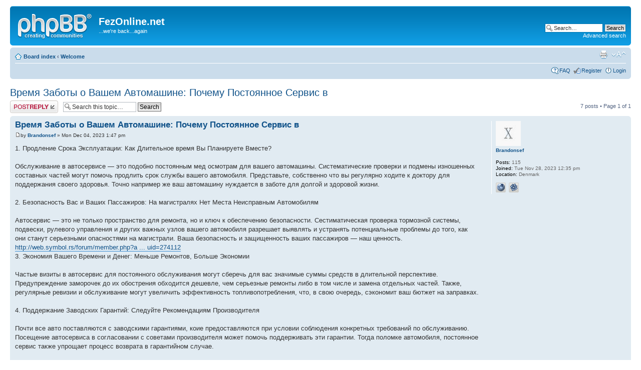

--- FILE ---
content_type: text/html; charset=UTF-8
request_url: http://www.fezonline.net/forum/viewtopic.php?f=1&t=58042&sid=97d8841227f36a518d172bdc4263ecbb
body_size: 24182
content:
<!DOCTYPE html PUBLIC "-//W3C//DTD XHTML 1.0 Strict//EN" "http://www.w3.org/TR/xhtml1/DTD/xhtml1-strict.dtd">
<html xmlns="http://www.w3.org/1999/xhtml" dir="ltr" lang="en-gb" xml:lang="en-gb">
<head>

<meta http-equiv="content-type" content="text/html; charset=UTF-8" />
<meta http-equiv="content-style-type" content="text/css" />
<meta http-equiv="content-language" content="en-gb" />
<meta http-equiv="imagetoolbar" content="no" />
<meta name="resource-type" content="document" />
<meta name="distribution" content="global" />
<meta name="keywords" content="" />
<meta name="description" content="" />

<title>FezOnline.net &bull; View topic - Время Заботы о Вашем Автомашине: Почему Постоянное Сервис в</title>

<link rel="alternate" type="application/atom+xml" title="Feed - FezOnline.net" href="http://www.fezonline.net/forum/feed.php" /><link rel="alternate" type="application/atom+xml" title="Feed - New Topics" href="http://www.fezonline.net/forum/feed.php?mode=topics" /><link rel="alternate" type="application/atom+xml" title="Feed - Forum - Welcome" href="http://www.fezonline.net/forum/feed.php?f=1" /><link rel="alternate" type="application/atom+xml" title="Feed - Topic - Время Заботы о Вашем Автомашине: Почему Постоянное Сервис в" href="http://www.fezonline.net/forum/feed.php?f=1&amp;t=58042" />

<!--
	phpBB style name: prosilver
	Based on style:   prosilver (this is the default phpBB3 style)
	Original author:  Tom Beddard ( http://www.subBlue.com/ )
	Modified by:
-->

<script type="text/javascript">
// <![CDATA[
	var jump_page = 'Enter the page number you wish to go to:';
	var on_page = '1';
	var per_page = '';
	var base_url = '';
	var style_cookie = 'phpBBstyle';
	var style_cookie_settings = '; path=/; domain=.fezonline.net/forum';
	var onload_functions = new Array();
	var onunload_functions = new Array();

	

	/**
	* Find a member
	*/
	function find_username(url)
	{
		popup(url, 760, 570, '_usersearch');
		return false;
	}

	/**
	* New function for handling multiple calls to window.onload and window.unload by pentapenguin
	*/
	window.onload = function()
	{
		for (var i = 0; i < onload_functions.length; i++)
		{
			eval(onload_functions[i]);
		}
	};

	window.onunload = function()
	{
		for (var i = 0; i < onunload_functions.length; i++)
		{
			eval(onunload_functions[i]);
		}
	};

// ]]>
</script>
<script type="text/javascript" src="./styles/prosilver/template/styleswitcher.js"></script>
<script type="text/javascript" src="./styles/prosilver/template/forum_fn.js"></script>

<link href="./styles/prosilver/theme/print.css" rel="stylesheet" type="text/css" media="print" title="printonly" />
<link href="./style.php?id=1&amp;lang=en&amp;sid=abf5946c2d63b76d48ab57792128781a" rel="stylesheet" type="text/css" media="screen, projection" />

<link href="./styles/prosilver/theme/normal.css" rel="stylesheet" type="text/css" title="A" />
<link href="./styles/prosilver/theme/medium.css" rel="alternate stylesheet" type="text/css" title="A+" />
<link href="./styles/prosilver/theme/large.css" rel="alternate stylesheet" type="text/css" title="A++" />



</head>

<body id="phpbb" class="section-viewtopic ltr">

<div id="wrap">
	<a id="top" name="top" accesskey="t"></a>
	<div id="page-header">
		<div class="headerbar">
			<div class="inner"><span class="corners-top"><span></span></span>

			<div id="site-description">
				<a href="./index.php?sid=abf5946c2d63b76d48ab57792128781a" title="Board index" id="logo"><img src="./styles/prosilver/imageset/site_logo.gif" width="149" height="52" alt="" title="" /></a>
				<h1>FezOnline.net</h1>
				<p>...we're back...again</p>
				<p class="skiplink"><a href="#start_here">Skip to content</a></p>
			</div>

		
			<div id="search-box">
				<form action="./search.php?sid=abf5946c2d63b76d48ab57792128781a" method="get" id="search">
				<fieldset>
					<input name="keywords" id="keywords" type="text" maxlength="128" title="Search for keywords" class="inputbox search" value="Search…" onclick="if(this.value=='Search…')this.value='';" onblur="if(this.value=='')this.value='Search…';" />
					<input class="button2" value="Search" type="submit" /><br />
					<a href="./search.php?sid=abf5946c2d63b76d48ab57792128781a" title="View the advanced search options">Advanced search</a> <input type="hidden" name="sid" value="abf5946c2d63b76d48ab57792128781a" />

				</fieldset>
				</form>
			</div>
		

			<span class="corners-bottom"><span></span></span></div>
		</div>

		<div class="navbar">
			<div class="inner"><span class="corners-top"><span></span></span>

			<ul class="linklist navlinks">
				<li class="icon-home"><a href="./index.php?sid=abf5946c2d63b76d48ab57792128781a" accesskey="h">Board index</a>  <strong>&#8249;</strong> <a href="./viewforum.php?f=1&amp;sid=abf5946c2d63b76d48ab57792128781a">Welcome</a></li>

				<li class="rightside"><a href="#" onclick="fontsizeup(); return false;" onkeypress="return fontsizeup(event);" class="fontsize" title="Change font size">Change font size</a></li>

				<li class="rightside"><a href="./viewtopic.php?f=1&amp;t=58042&amp;sid=abf5946c2d63b76d48ab57792128781a&amp;view=print" title="Print view" accesskey="p" class="print">Print view</a></li>
			</ul>

			

			<ul class="linklist rightside">
				<li class="icon-faq"><a href="./faq.php?sid=abf5946c2d63b76d48ab57792128781a" title="Frequently Asked Questions">FAQ</a></li>
				<li class="icon-register"><a href="./ucp.php?mode=register&amp;sid=abf5946c2d63b76d48ab57792128781a">Register</a></li>
					<li class="icon-logout"><a href="./ucp.php?mode=login&amp;sid=abf5946c2d63b76d48ab57792128781a" title="Login" accesskey="x">Login</a></li>
				
			</ul>

			<span class="corners-bottom"><span></span></span></div>
		</div>

	</div>

	<a name="start_here"></a>
	<div id="page-body">
		
<h2><a href="./viewtopic.php?f=1&amp;t=58042&amp;sid=abf5946c2d63b76d48ab57792128781a">Время Заботы о Вашем Автомашине: Почему Постоянное Сервис в</a></h2>
<!-- NOTE: remove the style="display: none" when you want to have the forum description on the topic body --><div style="display: none !important;">..lets have it!<br /></div>

<div class="topic-actions">

	<div class="buttons">
	
		<div class="reply-icon"><a href="./posting.php?mode=reply&amp;f=1&amp;t=58042&amp;sid=abf5946c2d63b76d48ab57792128781a" title="Post a reply"><span></span>Post a reply</a></div>
	
	</div>

	
		<div class="search-box">
			<form method="get" id="topic-search" action="./search.php?sid=abf5946c2d63b76d48ab57792128781a">
			<fieldset>
				<input class="inputbox search tiny"  type="text" name="keywords" id="search_keywords" size="20" value="Search this topic…" onclick="if(this.value=='Search this topic…')this.value='';" onblur="if(this.value=='')this.value='Search this topic…';" />
				<input class="button2" type="submit" value="Search" />
				<input type="hidden" name="t" value="58042" />
<input type="hidden" name="sf" value="msgonly" />
<input type="hidden" name="sid" value="abf5946c2d63b76d48ab57792128781a" />

			</fieldset>
			</form>
		</div>
	
		<div class="pagination">
			7 posts
			 &bull; Page <strong>1</strong> of <strong>1</strong>
		</div>
	

</div>
<div class="clear"></div>


	<div id="p241771" class="post bg2">
		<div class="inner"><span class="corners-top"><span></span></span>

		<div class="postbody">
			

			<h3 class="first"><a href="#p241771">Время Заботы о Вашем Автомашине: Почему Постоянное Сервис в</a></h3>
			<p class="author"><a href="./viewtopic.php?p=241771&amp;sid=abf5946c2d63b76d48ab57792128781a#p241771"><img src="./styles/prosilver/imageset/icon_post_target.gif" width="11" height="9" alt="Post" title="Post" /></a>by <strong><a href="./memberlist.php?mode=viewprofile&amp;u=34333&amp;sid=abf5946c2d63b76d48ab57792128781a">Brandonsef</a></strong> &raquo; Mon Dec 04, 2023 1:47 pm </p>

			

			<div class="content">1. Продление Срока Эксплуатации: Как Длительное время Вы Планируете Вместе? <br /> <br />Обслуживание в автосервисе — это подобно постоянным мед осмотрам для вашего автомашины. Систематические проверки и подмены изношенных составных частей могут помочь продлить срок службы вашего автомобиля. Представьте,  собственно что вы регулярно ходите к доктору для поддержания своего здоровья. Точно например же ваш автомашину нуждается в заботе для долгой и здоровой жизни. <br /> <br />2. Безопасность Вас и Ваших Пассажиров: На магистралях Нет Места Неисправным Автомобилям <br /> <br />Автосервис — это не только пространство для ремонта, но и ключ к обеспечению безопасности. Сестиматическая проверка тормозной системы, подвески, рулевого управления и других важных узлов вашего автомобиля разрешает выявлять и устранять потенциальные проблемы до того, как они станут серьезными опасностями на магистрали. Ваша безопасность и защищенность ваших пассажиров — наш ценность. <br /><!-- m --><a class="postlink" href="http://web.symbol.rs/forum/member.php?action=profile&amp;uid=274112">http://web.symbol.rs/forum/member.php?a ... uid=274112</a><!-- m --> <br />3. Экономия Вашего Времени и Денег: Меньше Ремонтов, Больше Экономии <br /> <br />Частые визиты в автосервис для постоянного обслуживания могут сберечь для вас значимые суммы средств в длительной перспективе. Предупреждение заморочек до их обострения обходится дешевле, чем серьезные ремонты либо в том числе и замена отдельных частей. Также, регулярные ревизии и обслуживание могут увеличить эффективность топливопотребления, что, в свою очередь, сэкономит ваш бютжет на заправках. <br /> <br />4. Поддержание Заводских Гарантий: Следуйте Рекомендациям Производителя <br /> <br />Почти все авто поставляются с заводскими гарантиями, коие предоставляются при условии соблюдения конкретных требований по обслуживанию. Посещение автосервиса в согласовании с советами производителя может помочь поддерживать эти гарантии. Тогда поломке автомобиля, постоянное сервис также упрощает процесс возврата в гарантийном случае. <br /> <br />5. Экологическая Ответственность: Ваш Лепта в Зеленоватое Будущее <br /> <br />Регулярное техническое обслуживание может помочь поддерживать общепризнанных мерок выбросов и эффективность топливопотребления, что влияет на экологическую сторону вопроса. Забота о вашем автомобиле также является вкладом в борьбу за чистоту воздуха и понижение воздействия автотранспорта на находящуюся вокруг среду. <br /> <br />6. Предотвращение Экстренных Обстановок: Не Позволяйте Задачам Стать Упадком <br /> <br />Ничто не имеет возможности быть более обидным, чем неисправность автомашины в самый неуместный момент. Регулярное сервис разрешает выявлять потенциальные задачи и устранять их до того, как они приведут к аварии либо кризисной ситуации. Беспроигрышный автомобиль — это спокойствие на дороге. <br /> <br />7. Совершенствование Производительности: Ваш Автомобиль Вас  чем какого-либо другого Соображает <br /> <br />Систематические технические проверки и замены позволяют хранить оптимальную производительность вашего автомобиля. Это касается как мотора, так и всех систем, отвечающих за уют и маневренность. Постоянное сервис приводит к мягкой и действенной работе вашего автомашины на любых дистанциях. <br /> <br />8. Комфорт и Удовольствие от Вождения: Почувствуйте Разность <br /> <br />Ваш автомобиль — не просто машина, это ваш комфорт и удовольствие от вождения. Постоянное сервис поддерживает высочайший степень комфорта, обеспечивает верную работу погодных систем, аудиосистемы и прочих дополнительных приборов. Получайте удовольствие от вождения, доверяя свой автомобиль экспертам. <br /> <br />9. Поддержание Рыночной Стоимости: Ваш Автомашину — Ваш Капитал <br /> <br />Регулярное техническое обслуживание может помочь поддерживать высшую рыночную цена вашего автомашины. Если когда-то вы решите реализовать или поменять свой автомашину, постоянное сервис несомненно будет одним из главных факторов, влияющих на его цена. <br /> <br />10. Забота о Вас: Мы Понимаем, Что Для вас Важно <br /> <br />В нашем автосервисе мы осознаем, что для вас важна не столько техническая сторона обслуживания, но и ваш уют и уверенность в надежности нашего сервиса. Мы стремимся сделать ваше посещение приятным и удобным, предоставляя не только качественные предложения, да и чуткое отношение к для вас, нашему посетителю. <br /> <br />Заточение: Обеспечьте Будущее Вашего Автомобиля Сейчас* <br /> <br />Постоянное сервис в автосервисе — это не просто процедура, это проявление хлопоты о вашем автомобиле и защищенности на дороге. Наша команда профессионалов готова помочь для вас поддерживать ваш автомобиль в отличной форме, обеспечивая его надежную работу и увеличивая срок службы. Доверьтесь нам, и ваш автомобиль будет всегда готов к свежим приключениям, обеспечивая для вас уверенность в каждой поездке.</div>

			<div id="sig241771" class="signature"><!-- m --><a class="postlink" href="http://xmzjxx.com/home.php?mod=space&amp;uid=980251">http://xmzjxx.com/home.php?mod=space&amp;uid=980251</a><!-- m --></div>

		</div>

		
			<dl class="postprofile" id="profile241771">
			<dt>
				<a href="./memberlist.php?mode=viewprofile&amp;u=34333&amp;sid=abf5946c2d63b76d48ab57792128781a"><img src="./download/file.php?avatar=34333_1708260001.gif" width="50" height="50" alt="User avatar" /></a><br />
				<a href="./memberlist.php?mode=viewprofile&amp;u=34333&amp;sid=abf5946c2d63b76d48ab57792128781a">Brandonsef</a>
			</dt>

			

		<dd>&nbsp;</dd>

		<dd><strong>Posts:</strong> 115</dd><dd><strong>Joined:</strong> Tue Nov 28, 2023 12:35 pm</dd><dd><strong>Location:</strong> Denmark</dd>
			<dd>
				<ul class="profile-icons">
					<li class="web-icon"><a href="https://saveyoursite.date/story.php?title=AVTOSERVIS-V-GERMANII-VAZHNYE-SOVETY-DLYA-AVTOVLADELTSEV-1#discuss" title="WWW: https://saveyoursite.date/story.php?title=AVTOSERVIS-V-GERMANII-VAZHNYE-SOVETY-DLYA-AVTOVLADELTSEV-1#discuss"><span>Website</span></a></li><li class="icq-icon"><a href="http://www.icq.com/people/341614263/" onclick="popup(this.href, 550, 320); return false;" title="ICQ"><span>ICQ</span></a></li>
				</ul>
			</dd>
		

		</dl>
	

		<div class="back2top"><a href="#wrap" class="top" title="Top">Top</a></div>

		<span class="corners-bottom"><span></span></span></div>
	</div>

	<hr class="divider" />

	<div id="p289650" class="post bg1 online">
		<div class="inner"><span class="corners-top"><span></span></span>

		<div class="postbody">
			

			<h3 ><a href="#p289650">Re: Время Заботы о Вашем Автомашине: Почему Постоянное Серви</a></h3>
			<p class="author"><a href="./viewtopic.php?p=289650&amp;sid=abf5946c2d63b76d48ab57792128781a#p289650"><img src="./styles/prosilver/imageset/icon_post_target.gif" width="11" height="9" alt="Post" title="Post" /></a>by <strong><a href="./memberlist.php?mode=viewprofile&amp;u=1516&amp;sid=abf5946c2d63b76d48ab57792128781a">Gregoryhooke</a></strong> &raquo; Sun Feb 04, 2024 12:15 pm </p>

			

			<div class="content"><span style="text-decoration: underline"><a href="http://audiobookkeeper.ru" class="postlink">http://audiobookkeeper.ru</a></span><span style="text-decoration: underline"><a href="http://cottagenet.ru" class="postlink">http://cottagenet.ru</a></span><span style="text-decoration: underline"><a href="http://eyesvision.ru" class="postlink">http://eyesvision.ru</a></span><span style="text-decoration: underline"><a href="http://eyesvisions.com" class="postlink">http://eyesvisions.com</a></span><span style="text-decoration: underline"><a href="http://factoringfee.ru" class="postlink">http://factoringfee.ru</a></span><span style="text-decoration: underline"><a href="http://filmzones.ru" class="postlink">http://filmzones.ru</a></span><span style="text-decoration: underline"><a href="http://gadwall.ru" class="postlink">http://gadwall.ru</a></span><span style="text-decoration: underline"><a href="http://gaffertape.ru" class="postlink">http://gaffertape.ru</a></span><span style="text-decoration: underline"><a href="http://gageboard.ru" class="postlink">http://gageboard.ru</a></span><span style="text-decoration: underline"><a href="http://gagrule.ru" class="postlink">http://gagrule.ru</a></span><span style="text-decoration: underline"><a href="http://gallduct.ru" class="postlink">http://gallduct.ru</a></span><span style="text-decoration: underline"><a href="http://galvanometric.ru" class="postlink">http://galvanometric.ru</a></span><span style="text-decoration: underline"><a href="http://gangforeman.ru" class="postlink">http://gangforeman.ru</a></span><span style="text-decoration: underline"><a href="http://gangwayplatform.ru" class="postlink">http://gangwayplatform.ru</a></span><span style="text-decoration: underline"><a href="http://garbagechute.ru" class="postlink">http://garbagechute.ru</a></span><span style="text-decoration: underline"><a href="http://gardeningleave.ru" class="postlink">http://gardeningleave.ru</a></span><span style="text-decoration: underline"><a href="http://gascautery.ru" class="postlink">http://gascautery.ru</a></span><span style="text-decoration: underline"><a href="http://gashbucket.ru" class="postlink">http://gashbucket.ru</a></span><span style="text-decoration: underline"><a href="http://gasreturn.ru" class="postlink">http://gasreturn.ru</a></span><span style="text-decoration: underline"><a href="http://gatedsweep.ru" class="postlink">http://gatedsweep.ru</a></span><span style="text-decoration: underline"><a href="http://gaugemodel.ru" class="postlink">http://gaugemodel.ru</a></span><span style="text-decoration: underline"><a href="http://gaussianfilter.ru" class="postlink">http://gaussianfilter.ru</a></span><span style="text-decoration: underline"><a href="http://gearpitchdiameter.ru" class="postlink">http://gearpitchdiameter.ru</a></span><br /><span style="text-decoration: underline"><a href="http://geartreating.ru" class="postlink">http://geartreating.ru</a></span><span style="text-decoration: underline"><a href="http://generalizedanalysis.ru" class="postlink">http://generalizedanalysis.ru</a></span><span style="text-decoration: underline"><a href="http://generalprovisions.ru" class="postlink">http://generalprovisions.ru</a></span><span style="text-decoration: underline"><a href="http://geophysicalprobe.ru" class="postlink">http://geophysicalprobe.ru</a></span><span style="text-decoration: underline"><a href="http://geriatricnurse.ru" class="postlink">http://geriatricnurse.ru</a></span><span style="text-decoration: underline"><a href="http://getintoaflap.ru" class="postlink">http://getintoaflap.ru</a></span><span style="text-decoration: underline"><a href="http://getthebounce.ru" class="postlink">http://getthebounce.ru</a></span><span style="text-decoration: underline"><a href="http://habeascorpus.ru" class="postlink">http://habeascorpus.ru</a></span><span style="text-decoration: underline"><a href="http://habituate.ru" class="postlink">http://habituate.ru</a></span><span style="text-decoration: underline"><a href="http://hackedbolt.ru" class="postlink">http://hackedbolt.ru</a></span><span style="text-decoration: underline"><a href="http://hackworker.ru" class="postlink">http://hackworker.ru</a></span><span style="text-decoration: underline"><a href="http://hadronicannihilation.ru" class="postlink">http://hadronicannihilation.ru</a></span><span style="text-decoration: underline"><a href="http://haemagglutinin.ru" class="postlink">http://haemagglutinin.ru</a></span><span style="text-decoration: underline"><a href="http://hailsquall.ru" class="postlink">http://hailsquall.ru</a></span><span style="text-decoration: underline"><a href="http://hairysphere.ru" class="postlink">http://hairysphere.ru</a></span><span style="text-decoration: underline"><a href="http://halforderfringe.ru" class="postlink">http://halforderfringe.ru</a></span><span style="text-decoration: underline"><a href="http://halfsiblings.ru" class="postlink">http://halfsiblings.ru</a></span><span style="text-decoration: underline"><a href="http://hallofresidence.ru" class="postlink">http://hallofresidence.ru</a></span><span style="text-decoration: underline"><a href="http://haltstate.ru" class="postlink">http://haltstate.ru</a></span><span style="text-decoration: underline"><a href="http://handcoding.ru" class="postlink">http://handcoding.ru</a></span><span style="text-decoration: underline"><a href="http://handportedhead.ru" class="postlink">http://handportedhead.ru</a></span><span style="text-decoration: underline"><a href="http://handradar.ru" class="postlink">http://handradar.ru</a></span><span style="text-decoration: underline"><a href="http://handsfreetelephone.ru" class="postlink">http://handsfreetelephone.ru</a></span><br /><span style="text-decoration: underline"><a href="http://hangonpart.ru" class="postlink">http://hangonpart.ru</a></span><span style="text-decoration: underline"><a href="http://haphazardwinding.ru" class="postlink">http://haphazardwinding.ru</a></span><span style="text-decoration: underline"><a href="http://hardalloyteeth.ru" class="postlink">http://hardalloyteeth.ru</a></span><span style="text-decoration: underline"><a href="http://hardasiron.ru" class="postlink">http://hardasiron.ru</a></span><span style="text-decoration: underline"><a href="http://hardenedconcrete.ru" class="postlink">http://hardenedconcrete.ru</a></span><span style="text-decoration: underline"><a href="http://harmonicinteraction.ru" class="postlink">http://harmonicinteraction.ru</a></span><span style="text-decoration: underline"><a href="http://hartlaubgoose.ru" class="postlink">http://hartlaubgoose.ru</a></span><span style="text-decoration: underline"><a href="http://hatchholddown.ru" class="postlink">http://hatchholddown.ru</a></span><span style="text-decoration: underline"><a href="http://haveafinetime.ru" class="postlink">http://haveafinetime.ru</a></span><span style="text-decoration: underline"><a href="http://hazardousatmosphere.ru" class="postlink">http://hazardousatmosphere.ru</a></span><span style="text-decoration: underline"><a href="http://headregulator.ru" class="postlink">http://headregulator.ru</a></span><span style="text-decoration: underline"><a href="http://heartofgold.ru" class="postlink">http://heartofgold.ru</a></span><span style="text-decoration: underline"><a href="http://heatageingresistance.ru" class="postlink">http://heatageingresistance.ru</a></span><span style="text-decoration: underline"><a href="http://heatinggas.ru" class="postlink">http://heatinggas.ru</a></span><span style="text-decoration: underline"><a href="http://heavydutymetalcutting.ru" class="postlink">http://heavydutymetalcutting.ru</a></span><span style="text-decoration: underline"><a href="http://jacketedwall.ru" class="postlink">http://jacketedwall.ru</a></span><span style="text-decoration: underline"><a href="http://japanesecedar.ru" class="postlink">http://japanesecedar.ru</a></span><span style="text-decoration: underline"><a href="http://jibtypecrane.ru" class="postlink">http://jibtypecrane.ru</a></span><span style="text-decoration: underline"><a href="http://jobabandonment.ru" class="postlink">http://jobabandonment.ru</a></span><span style="text-decoration: underline"><a href="http://jobstress.ru" class="postlink">http://jobstress.ru</a></span><span style="text-decoration: underline"><a href="http://jogformation.ru" class="postlink">http://jogformation.ru</a></span><span style="text-decoration: underline"><a href="http://jointcapsule.ru" class="postlink">http://jointcapsule.ru</a></span><span style="text-decoration: underline"><a href="http://jointsealingmaterial.ru" class="postlink">http://jointsealingmaterial.ru</a></span><br /><span style="text-decoration: underline"><a href="http://journallubricator.ru" class="postlink">http://journallubricator.ru</a></span><span style="text-decoration: underline"><a href="http://juicecatcher.ru" class="postlink">http://juicecatcher.ru</a></span><span style="text-decoration: underline"><a href="http://junctionofchannels.ru" class="postlink">http://junctionofchannels.ru</a></span><span style="text-decoration: underline"><a href="http://justiciablehomicide.ru" class="postlink">http://justiciablehomicide.ru</a></span><span style="text-decoration: underline"><a href="http://juxtapositiontwin.ru" class="postlink">http://juxtapositiontwin.ru</a></span><span style="text-decoration: underline"><a href="http://kaposidisease.ru" class="postlink">http://kaposidisease.ru</a></span><span style="text-decoration: underline"><a href="http://keepagoodoffing.ru" class="postlink">http://keepagoodoffing.ru</a></span><span style="text-decoration: underline"><a href="http://keepsmthinhand.ru" class="postlink">http://keepsmthinhand.ru</a></span><span style="text-decoration: underline"><a href="http://kentishglory.ru" class="postlink">http://kentishglory.ru</a></span><span style="text-decoration: underline"><a href="http://kerbweight.ru" class="postlink">http://kerbweight.ru</a></span><span style="text-decoration: underline"><a href="http://kerrrotation.ru" class="postlink">http://kerrrotation.ru</a></span><span style="text-decoration: underline"><a href="http://keymanassurance.ru" class="postlink">http://keymanassurance.ru</a></span><span style="text-decoration: underline"><a href="http://keyserum.ru" class="postlink">http://keyserum.ru</a></span><span style="text-decoration: underline"><a href="http://kickplate.ru" class="postlink">http://kickplate.ru</a></span><span style="text-decoration: underline"><a href="http://killthefattedcalf.ru" class="postlink">http://killthefattedcalf.ru</a></span><span style="text-decoration: underline"><a href="http://kilowattsecond.ru" class="postlink">http://kilowattsecond.ru</a></span><span style="text-decoration: underline"><a href="http://kingweakfish.ru" class="postlink">http://kingweakfish.ru</a></span><span style="text-decoration: underline"><a href="http://kinozones.ru" class="postlink">http://kinozones.ru</a></span><span style="text-decoration: underline"><a href="http://kleinbottle.ru" class="postlink">http://kleinbottle.ru</a></span><span style="text-decoration: underline"><a href="http://kneejoint.ru" class="postlink">http://kneejoint.ru</a></span><span style="text-decoration: underline"><a href="http://knifesethouse.ru" class="postlink">http://knifesethouse.ru</a></span><span style="text-decoration: underline"><a href="http://knockonatom.ru" class="postlink">http://knockonatom.ru</a></span><span style="text-decoration: underline"><a href="http://knowledgestate.ru" class="postlink">http://knowledgestate.ru</a></span><br /><span style="text-decoration: underline"><a href="http://kondoferromagnet.ru" class="postlink">http://kondoferromagnet.ru</a></span><span style="text-decoration: underline"><a href="http://labeledgraph.ru" class="postlink">http://labeledgraph.ru</a></span><span style="text-decoration: underline"><a href="http://laborracket.ru" class="postlink">http://laborracket.ru</a></span><span style="text-decoration: underline"><a href="http://labourearnings.ru" class="postlink">http://labourearnings.ru</a></span><span style="text-decoration: underline"><a href="http://labourleasing.ru" class="postlink">http://labourleasing.ru</a></span><span style="text-decoration: underline"><a href="http://laburnumtree.ru" class="postlink">http://laburnumtree.ru</a></span><span style="text-decoration: underline"><a href="http://lacingcourse.ru" class="postlink">http://lacingcourse.ru</a></span><span style="text-decoration: underline"><a href="http://lacrimalpoint.ru" class="postlink">http://lacrimalpoint.ru</a></span><span style="text-decoration: underline"><a href="http://lactogenicfactor.ru" class="postlink">http://lactogenicfactor.ru</a></span><span style="text-decoration: underline"><a href="http://lacunarycoefficient.ru" class="postlink">http://lacunarycoefficient.ru</a></span><span style="text-decoration: underline"><a href="http://ladletreatediron.ru" class="postlink">http://ladletreatediron.ru</a></span><span style="text-decoration: underline"><a href="http://laggingload.ru" class="postlink">http://laggingload.ru</a></span><span style="text-decoration: underline"><a href="http://laissezaller.ru" class="postlink">http://laissezaller.ru</a></span><span style="text-decoration: underline"><a href="http://lambdatransition.ru" class="postlink">http://lambdatransition.ru</a></span><span style="text-decoration: underline"><a href="http://laminatedmaterial.ru" class="postlink">http://laminatedmaterial.ru</a></span><span style="text-decoration: underline"><a href="http://lammasshoot.ru" class="postlink">http://lammasshoot.ru</a></span><span style="text-decoration: underline"><a href="http://lamphouse.ru" class="postlink">http://lamphouse.ru</a></span><span style="text-decoration: underline"><a href="http://lancecorporal.ru" class="postlink">http://lancecorporal.ru</a></span><span style="text-decoration: underline"><a href="http://lancingdie.ru" class="postlink">http://lancingdie.ru</a></span><span style="text-decoration: underline"><a href="http://landingdoor.ru" class="postlink">http://landingdoor.ru</a></span><span style="text-decoration: underline"><a href="http://landmarksensor.ru" class="postlink">http://landmarksensor.ru</a></span><span style="text-decoration: underline"><a href="http://landreform.ru" class="postlink">http://landreform.ru</a></span><span style="text-decoration: underline"><a href="http://landuseratio.ru" class="postlink">http://landuseratio.ru</a></span><br /><span style="text-decoration: underline"><a href="http://languagelaboratory.ru" class="postlink">http://languagelaboratory.ru</a></span><span style="text-decoration: underline"><a href="http://largeheart.ru" class="postlink">http://largeheart.ru</a></span><span style="text-decoration: underline"><a href="http://lasercalibration.ru" class="postlink">http://lasercalibration.ru</a></span><span style="text-decoration: underline"><a href="http://laserlens.ru" class="postlink">http://laserlens.ru</a></span><span style="text-decoration: underline"><a href="http://laserpulse.ru" class="postlink">http://laserpulse.ru</a></span><span style="text-decoration: underline"><a href="http://laterevent.ru" class="postlink">http://laterevent.ru</a></span><span style="text-decoration: underline"><a href="http://latrinesergeant.ru" class="postlink">http://latrinesergeant.ru</a></span><span style="text-decoration: underline"><a href="http://layabout.ru" class="postlink">http://layabout.ru</a></span><span style="text-decoration: underline"><a href="http://leadcoating.ru" class="postlink">http://leadcoating.ru</a></span><span style="text-decoration: underline"><a href="http://leadingfirm.ru" class="postlink">http://leadingfirm.ru</a></span><span style="text-decoration: underline"><a href="http://learningcurve.ru" class="postlink">http://learningcurve.ru</a></span><span style="text-decoration: underline"><a href="http://leaveword.ru" class="postlink">http://leaveword.ru</a></span><span style="text-decoration: underline"><a href="http://machinesensible.ru" class="postlink">http://machinesensible.ru</a></span><span style="text-decoration: underline"><a href="http://magneticequator.ru" class="postlink">http://magneticequator.ru</a></span><span style="text-decoration: underline"><a href="http://magnetotelluricfield.ru" class="postlink">http://magnetotelluricfield.ru</a></span><span style="text-decoration: underline"><a href="http://mailinghouse.ru" class="postlink">http://mailinghouse.ru</a></span><span style="text-decoration: underline"><a href="http://majorconcern.ru" class="postlink">http://majorconcern.ru</a></span><span style="text-decoration: underline"><a href="http://mammasdarling.ru" class="postlink">http://mammasdarling.ru</a></span><span style="text-decoration: underline"><a href="http://managerialstaff.ru" class="postlink">http://managerialstaff.ru</a></span><span style="text-decoration: underline"><a href="http://manipulatinghand.ru" class="postlink">http://manipulatinghand.ru</a></span><span style="text-decoration: underline"><a href="http://manualchoke.ru" class="postlink">http://manualchoke.ru</a></span><span style="text-decoration: underline"><a href="http://medinfobooks.ru" class="postlink">http://medinfobooks.ru</a></span><span style="text-decoration: underline"><a href="http://mp3lists.ru" class="postlink">http://mp3lists.ru</a></span><br /><span style="text-decoration: underline"><a href="http://nameresolution.ru" class="postlink">http://nameresolution.ru</a></span><span style="text-decoration: underline"><a href="http://naphtheneseries.ru" class="postlink">http://naphtheneseries.ru</a></span><span style="text-decoration: underline"><a href="http://narrowmouthed.ru" class="postlink">http://narrowmouthed.ru</a></span><span style="text-decoration: underline"><a href="http://nationalcensus.ru" class="postlink">http://nationalcensus.ru</a></span><span style="text-decoration: underline"><a href="http://naturalfunctor.ru" class="postlink">http://naturalfunctor.ru</a></span><span style="text-decoration: underline"><a href="http://navelseed.ru" class="postlink">http://navelseed.ru</a></span><span style="text-decoration: underline"><a href="http://neatplaster.ru" class="postlink">http://neatplaster.ru</a></span><span style="text-decoration: underline"><a href="http://necroticcaries.ru" class="postlink">http://necroticcaries.ru</a></span><span style="text-decoration: underline"><a href="http://negativefibration.ru" class="postlink">http://negativefibration.ru</a></span><span style="text-decoration: underline"><a href="http://neighbouringrights.ru" class="postlink">http://neighbouringrights.ru</a></span><span style="text-decoration: underline"><a href="http://objectmodule.ru" class="postlink">http://objectmodule.ru</a></span><span style="text-decoration: underline"><a href="http://observationballoon.ru" class="postlink">http://observationballoon.ru</a></span><span style="text-decoration: underline"><a href="http://obstructivepatent.ru" class="postlink">http://obstructivepatent.ru</a></span><span style="text-decoration: underline"><a href="http://oceanmining.ru" class="postlink">http://oceanmining.ru</a></span><span style="text-decoration: underline"><a href="http://octupolephonon.ru" class="postlink">http://octupolephonon.ru</a></span><span style="text-decoration: underline"><a href="http://offlinesystem.ru" class="postlink">http://offlinesystem.ru</a></span><span style="text-decoration: underline"><a href="http://offsetholder.ru" class="postlink">http://offsetholder.ru</a></span><span style="text-decoration: underline"><a href="http://olibanumresinoid.ru" class="postlink">http://olibanumresinoid.ru</a></span><span style="text-decoration: underline"><a href="http://onesticket.ru" class="postlink">http://onesticket.ru</a></span><span style="text-decoration: underline"><a href="http://packedspheres.ru" class="postlink">http://packedspheres.ru</a></span><span style="text-decoration: underline"><a href="http://pagingterminal.ru" class="postlink">http://pagingterminal.ru</a></span><span style="text-decoration: underline"><a href="http://palatinebones.ru" class="postlink">http://palatinebones.ru</a></span><span style="text-decoration: underline"><a href="http://palmberry.ru" class="postlink">http://palmberry.ru</a></span><br /><span style="text-decoration: underline"><a href="http://papercoating.ru" class="postlink">http://papercoating.ru</a></span><span style="text-decoration: underline"><a href="http://paraconvexgroup.ru" class="postlink">http://paraconvexgroup.ru</a></span><span style="text-decoration: underline"><a href="http://parasolmonoplane.ru" class="postlink">http://parasolmonoplane.ru</a></span><span style="text-decoration: underline"><a href="http://parkingbrake.ru" class="postlink">http://parkingbrake.ru</a></span><span style="text-decoration: underline"><a href="http://partfamily.ru" class="postlink">http://partfamily.ru</a></span><span style="text-decoration: underline"><a href="http://partialmajorant.ru" class="postlink">http://partialmajorant.ru</a></span><span style="text-decoration: underline"><a href="http://quadrupleworm.ru" class="postlink">http://quadrupleworm.ru</a></span><span style="text-decoration: underline"><a href="http://qualitybooster.ru" class="postlink">http://qualitybooster.ru</a></span><span style="text-decoration: underline"><a href="http://quasimoney.ru" class="postlink">http://quasimoney.ru</a></span><span style="text-decoration: underline"><a href="http://quenchedspark.ru" class="postlink">http://quenchedspark.ru</a></span><span style="text-decoration: underline"><a href="http://quodrecuperet.ru" class="postlink">http://quodrecuperet.ru</a></span><span style="text-decoration: underline"><a href="http://rabbetledge.ru" class="postlink">http://rabbetledge.ru</a></span><span style="text-decoration: underline"><a href="http://radialchaser.ru" class="postlink">http://radialchaser.ru</a></span><span style="text-decoration: underline"><a href="http://radiationestimator.ru" class="postlink">http://radiationestimator.ru</a></span><span style="text-decoration: underline"><a href="http://railwaybridge.ru" class="postlink">http://railwaybridge.ru</a></span><span style="text-decoration: underline"><a href="http://randomcoloration.ru" class="postlink">http://randomcoloration.ru</a></span><span style="text-decoration: underline"><a href="http://rapidgrowth.ru" class="postlink">http://rapidgrowth.ru</a></span><span style="text-decoration: underline"><a href="http://rattlesnakemaster.ru" class="postlink">http://rattlesnakemaster.ru</a></span><span style="text-decoration: underline"><a href="http://reachthroughregion.ru" class="postlink">http://reachthroughregion.ru</a></span><span style="text-decoration: underline"><a href="http://readingmagnifier.ru" class="postlink">http://readingmagnifier.ru</a></span><span style="text-decoration: underline"><a href="http://rearchain.ru" class="postlink">http://rearchain.ru</a></span><span style="text-decoration: underline"><a href="http://recessioncone.ru" class="postlink">http://recessioncone.ru</a></span><span style="text-decoration: underline"><a href="http://recordedassignment.ru" class="postlink">http://recordedassignment.ru</a></span><br /><span style="text-decoration: underline"><a href="http://rectifiersubstation.ru" class="postlink">http://rectifiersubstation.ru</a></span><span style="text-decoration: underline"><a href="http://redemptionvalue.ru" class="postlink">http://redemptionvalue.ru</a></span><span style="text-decoration: underline"><a href="http://reducingflange.ru" class="postlink">http://reducingflange.ru</a></span><span style="text-decoration: underline"><a href="http://referenceantigen.ru" class="postlink">http://referenceantigen.ru</a></span><span style="text-decoration: underline"><a href="http://regeneratedprotein.ru" class="postlink">http://regeneratedprotein.ru</a></span><span style="text-decoration: underline"><a href="http://reinvestmentplan.ru" class="postlink">http://reinvestmentplan.ru</a></span><span style="text-decoration: underline"><a href="http://safedrilling.ru" class="postlink">http://safedrilling.ru</a></span><span style="text-decoration: underline"><a href="http://sagprofile.ru" class="postlink">http://sagprofile.ru</a></span><span style="text-decoration: underline"><a href="http://salestypelease.ru" class="postlink">http://salestypelease.ru</a></span><span style="text-decoration: underline"><a href="http://samplinginterval.ru" class="postlink">http://samplinginterval.ru</a></span><span style="text-decoration: underline"><a href="http://satellitehydrology.ru" class="postlink">http://satellitehydrology.ru</a></span><span style="text-decoration: underline"><a href="http://scarcecommodity.ru" class="postlink">http://scarcecommodity.ru</a></span><span style="text-decoration: underline"><a href="http://scrapermat.ru" class="postlink">http://scrapermat.ru</a></span><span style="text-decoration: underline"><a href="http://screwingunit.ru" class="postlink">http://screwingunit.ru</a></span><span style="text-decoration: underline"><a href="http://seawaterpump.ru" class="postlink">http://seawaterpump.ru</a></span><span style="text-decoration: underline"><a href="http://secondaryblock.ru" class="postlink">http://secondaryblock.ru</a></span><span style="text-decoration: underline"><a href="http://secularclergy.ru" class="postlink">http://secularclergy.ru</a></span><span style="text-decoration: underline"><a href="http://seismicefficiency.ru" class="postlink">http://seismicefficiency.ru</a></span><span style="text-decoration: underline"><a href="http://selectivediffuser.ru" class="postlink">http://selectivediffuser.ru</a></span><span style="text-decoration: underline"><a href="http://semiasphalticflux.ru" class="postlink">http://semiasphalticflux.ru</a></span><span style="text-decoration: underline"><a href="http://semifinishmachining.ru" class="postlink">http://semifinishmachining.ru</a></span><span style="text-decoration: underline"><a href="http://spicetrade.ru" class="postlink">http://spicetrade.ru</a></span><span style="text-decoration: underline"><a href="http://spysale.ru" class="postlink">http://spysale.ru</a></span><br /><span style="text-decoration: underline"><a href="http://stungun.ru" class="postlink">http://stungun.ru</a></span><span style="text-decoration: underline"><a href="http://tacticaldiameter.ru" class="postlink">http://tacticaldiameter.ru</a></span><span style="text-decoration: underline"><a href="http://tailstockcenter.ru" class="postlink">http://tailstockcenter.ru</a></span><span style="text-decoration: underline"><a href="http://tamecurve.ru" class="postlink">http://tamecurve.ru</a></span><span style="text-decoration: underline"><a href="http://tapecorrection.ru" class="postlink">http://tapecorrection.ru</a></span><span style="text-decoration: underline"><a href="http://tappingchuck.ru" class="postlink">http://tappingchuck.ru</a></span><span style="text-decoration: underline"><a href="http://taskreasoning.ru" class="postlink">http://taskreasoning.ru</a></span><span style="text-decoration: underline"><a href="http://technicalgrade.ru" class="postlink">http://technicalgrade.ru</a></span><span style="text-decoration: underline"><a href="http://telangiectaticlipoma.ru" class="postlink">http://telangiectaticlipoma.ru</a></span><span style="text-decoration: underline"><a href="http://telescopicdamper.ru" class="postlink">http://telescopicdamper.ru</a></span><span style="text-decoration: underline"><a href="http://temperateclimate.ru" class="postlink">http://temperateclimate.ru</a></span><span style="text-decoration: underline"><a href="http://temperedmeasure.ru" class="postlink">http://temperedmeasure.ru</a></span><span style="text-decoration: underline"><a href="http://tenementbuilding.ru" class="postlink">http://tenementbuilding.ru</a></span><span style="text-decoration: underline"><a href="http://tuchkas.ru/" class="postlink">tuchkas</a></span><span style="text-decoration: underline"><a href="http://ultramaficrock.ru" class="postlink">http://ultramaficrock.ru</a></span><span style="text-decoration: underline"><a href="http://ultraviolettesting.ru" class="postlink">http://ultraviolettesting.ru</a></span></div>

			

		</div>

		
			<dl class="postprofile" id="profile289650">
			<dt>
				<a href="./memberlist.php?mode=viewprofile&amp;u=1516&amp;sid=abf5946c2d63b76d48ab57792128781a">Gregoryhooke</a>
			</dt>

			

		<dd>&nbsp;</dd>

		<dd><strong>Posts:</strong> 644254</dd><dd><strong>Joined:</strong> Sun Oct 10, 2021 12:24 pm</dd><dd><strong>Location:</strong> Zambia</dd>
			<dd>
				<ul class="profile-icons">
					<li class="icq-icon"><a href="http://www.icq.com/people/112135117/" onclick="popup(this.href, 550, 320); return false;" title="ICQ"><span>ICQ</span></a></li>
				</ul>
			</dd>
		

		</dl>
	

		<div class="back2top"><a href="#wrap" class="top" title="Top">Top</a></div>

		<span class="corners-bottom"><span></span></span></div>
	</div>

	<hr class="divider" />

	<div id="p344579" class="post bg2 online">
		<div class="inner"><span class="corners-top"><span></span></span>

		<div class="postbody">
			

			<h3 ><a href="#p344579">Re: Время Заботы о Вашем Автомашине: Почему Постоянное Серви</a></h3>
			<p class="author"><a href="./viewtopic.php?p=344579&amp;sid=abf5946c2d63b76d48ab57792128781a#p344579"><img src="./styles/prosilver/imageset/icon_post_target.gif" width="11" height="9" alt="Post" title="Post" /></a>by <strong><a href="./memberlist.php?mode=viewprofile&amp;u=1516&amp;sid=abf5946c2d63b76d48ab57792128781a">Gregoryhooke</a></strong> &raquo; Thu May 02, 2024 10:13 pm </p>

			

			<div class="content"><span style="text-decoration: underline"><a href="http://audiobookkeeper.ru/book/1781" class="postlink">чита</a></span><span style="text-decoration: underline"><a href="http://cottagenet.ru/plan/569" class="postlink">482.5</a></span><span style="text-decoration: underline"><a href="http://eyesvision.ru/bates-medical-articles-study-physiological-optics" class="postlink">Repr</a></span><span style="text-decoration: underline"><a href="http://eyesvisions.com/better-eyesight-magazine-better-eyesight-1923-10" class="postlink">Bett</a></span><span style="text-decoration: underline"><a href="http://factoringfee.ru/t/406473" class="postlink">Чижо</a></span><span style="text-decoration: underline"><a href="http://filmzones.ru/t/131542" class="postlink">Anal</a></span><span style="text-decoration: underline"><a href="http://gadwall.ru/t/131579" class="postlink">Fami</a></span><span style="text-decoration: underline"><a href="http://gaffertape.ru/t/337869" class="postlink">Krzy</a></span><span style="text-decoration: underline"><a href="http://gageboard.ru/t/330455" class="postlink">Ieri</a></span><span style="text-decoration: underline"><a href="http://gagrule.ru/t/246909" class="postlink">меха</a></span><span style="text-decoration: underline"><a href="http://gallduct.ru/t/346085" class="postlink">Thom</a></span><span style="text-decoration: underline"><a href="http://galvanometric.ru/t/278538" class="postlink">худо</a></span><span style="text-decoration: underline"><a href="http://gangforeman.ru/t/140872" class="postlink">Разм</a></span><span style="text-decoration: underline"><a href="http://gangwayplatform.ru/t/143373" class="postlink">Разм</a></span><span style="text-decoration: underline"><a href="http://garbagechute.ru/t/727183" class="postlink">Луки</a></span><span style="text-decoration: underline"><a href="http://gardeningleave.ru/t/139954" class="postlink">Star</a></span><span style="text-decoration: underline"><a href="http://gascautery.ru/t/286019" class="postlink">Мазн</a></span><span style="text-decoration: underline"><a href="http://gashbucket.ru/t/130927" class="postlink">loun</a></span><span style="text-decoration: underline"><a href="http://gasreturn.ru/t/345808" class="postlink">Черн</a></span><span style="text-decoration: underline"><a href="http://gatedsweep.ru/t/478698" class="postlink">Крас</a></span><span style="text-decoration: underline"><a href="http://gaugemodel.ru/t/672979" class="postlink">Лихо</a></span><span style="text-decoration: underline"><a href="http://gaussianfilter.ru/t/668014" class="postlink">Гопа</a></span><span style="text-decoration: underline"><a href="http://gearpitchdiameter.ru/t/448148" class="postlink">Tesc</a></span><br /><span style="text-decoration: underline"><a href="http://geartreating.ru/t/566533" class="postlink">Swis</a></span><span style="text-decoration: underline"><a href="http://generalizedanalysis.ru/t/301324" class="postlink">отзы</a></span><span style="text-decoration: underline"><a href="http://generalprovisions.ru/t/469860" class="postlink">2535</a></span><span style="text-decoration: underline"><a href="http://geophysicalprobe.ru/t/558685" class="postlink">Rond</a></span><span style="text-decoration: underline"><a href="http://geriatricnurse.ru/t/138414" class="postlink">Autr</a></span><span style="text-decoration: underline"><a href="http://getintoaflap.ru/t/138437" class="postlink">Ahav</a></span><span style="text-decoration: underline"><a href="http://getthebounce.ru/t/137574" class="postlink">Syos</a></span><span style="text-decoration: underline"><a href="http://habeascorpus.ru/t/478691" class="postlink">Нико</a></span><span style="text-decoration: underline"><a href="http://habituate.ru/t/623589" class="postlink">Side</a></span><span style="text-decoration: underline"><a href="http://hackedbolt.ru/t/194418" class="postlink">Бобр</a></span><span style="text-decoration: underline"><a href="http://hackworker.ru/t/479925" class="postlink">одна</a></span><span style="text-decoration: underline"><a href="http://hadronicannihilation.ru/t/573816" class="postlink">СН03</a></span><span style="text-decoration: underline"><a href="http://haemagglutinin.ru/t/552371" class="postlink">Celt</a></span><span style="text-decoration: underline"><a href="http://hailsquall.ru/t/139246" class="postlink">Creo</a></span><span style="text-decoration: underline"><a href="http://hairysphere.ru/t/195236" class="postlink">Пест</a></span><span style="text-decoration: underline"><a href="http://halforderfringe.ru/t/560424" class="postlink">Text</a></span><span style="text-decoration: underline"><a href="http://halfsiblings.ru/t/561485" class="postlink">Scha</a></span><span style="text-decoration: underline"><a href="http://hallofresidence.ru/t/343769" class="postlink">серт</a></span><span style="text-decoration: underline"><a href="http://haltstate.ru/t/355908" class="postlink">Anto</a></span><span style="text-decoration: underline"><a href="http://handcoding.ru/t/528292" class="postlink">Back</a></span><span style="text-decoration: underline"><a href="http://handportedhead.ru/t/637977" class="postlink">Area</a></span><span style="text-decoration: underline"><a href="http://handradar.ru/t/506757" class="postlink">Syph</a></span><span style="text-decoration: underline"><a href="http://handsfreetelephone.ru/t/137351" class="postlink">Penh</a></span><br /><span style="text-decoration: underline"><a href="http://hangonpart.ru/t/17050" class="postlink">серт</a></span><span style="text-decoration: underline"><a href="http://haphazardwinding.ru/t/245933" class="postlink">напи</a></span><span style="text-decoration: underline"><a href="http://hardalloyteeth.ru/t/167821" class="postlink">Jaco</a></span><span style="text-decoration: underline"><a href="http://hardasiron.ru/t/231976" class="postlink">Alis</a></span><span style="text-decoration: underline"><a href="http://hardenedconcrete.ru/t/307078" class="postlink">Oliv</a></span><span style="text-decoration: underline"><a href="http://harmonicinteraction.ru/t/267556" class="postlink">диве</a></span><span style="text-decoration: underline"><a href="http://hartlaubgoose.ru/t/140485" class="postlink">серт</a></span><span style="text-decoration: underline"><a href="http://hatchholddown.ru/t/169581" class="postlink">Song</a></span><span style="text-decoration: underline"><a href="http://haveafinetime.ru/t/178035" class="postlink">Sony</a></span><span style="text-decoration: underline"><a href="http://hazardousatmosphere.ru/t/155446" class="postlink">Савч</a></span><span style="text-decoration: underline"><a href="http://headregulator.ru/t/155724" class="postlink">мело</a></span><span style="text-decoration: underline"><a href="http://heartofgold.ru/t/157113" class="postlink">карм</a></span><span style="text-decoration: underline"><a href="http://heatageingresistance.ru/t/172164" class="postlink">Jewe</a></span><span style="text-decoration: underline"><a href="http://heatinggas.ru/t/293155" class="postlink">(187</a></span><span style="text-decoration: underline"><a href="http://heavydutymetalcutting.ru/t/302901" class="postlink">Dolb</a></span><span style="text-decoration: underline"><a href="http://jacketedwall.ru/t/265101" class="postlink">Begi</a></span><span style="text-decoration: underline"><a href="http://japanesecedar.ru/t/302507" class="postlink">Ужас</a></span><span style="text-decoration: underline"><a href="http://jibtypecrane.ru/t/601518" class="postlink">aris</a></span><span style="text-decoration: underline"><a href="http://jobabandonment.ru/t/602384" class="postlink">Niki</a></span><span style="text-decoration: underline"><a href="http://jobstress.ru/t/602359" class="postlink">Sela</a></span><span style="text-decoration: underline"><a href="http://jogformation.ru/t/551979" class="postlink">Eine</a></span><span style="text-decoration: underline"><a href="http://jointcapsule.ru/t/548473" class="postlink">Drea</a></span><span style="text-decoration: underline"><a href="http://jointsealingmaterial.ru/t/539927" class="postlink">Best</a></span><br /><span style="text-decoration: underline"><a href="http://journallubricator.ru/t/140753" class="postlink">Plai</a></span><span style="text-decoration: underline"><a href="http://juicecatcher.ru/t/372418" class="postlink">Jame</a></span><span style="text-decoration: underline"><a href="http://junctionofchannels.ru/t/293070" class="postlink">поэт</a></span><span style="text-decoration: underline"><a href="http://justiciablehomicide.ru/t/302501" class="postlink">Жван</a></span><span style="text-decoration: underline"><a href="http://juxtapositiontwin.ru/t/301932" class="postlink">Boog</a></span><span style="text-decoration: underline"><a href="http://kaposidisease.ru/t/280855" class="postlink">Иван</a></span><span style="text-decoration: underline"><a href="http://keepagoodoffing.ru/t/292467" class="postlink">Павс</a></span><span style="text-decoration: underline"><a href="http://keepsmthinhand.ru/t/296978" class="postlink">Харл</a></span><span style="text-decoration: underline"><a href="http://kentishglory.ru/t/296915" class="postlink">(187</a></span><span style="text-decoration: underline"><a href="http://kerbweight.ru/t/186884" class="postlink">мате</a></span><span style="text-decoration: underline"><a href="http://kerrrotation.ru/t/305614" class="postlink">Став</a></span><span style="text-decoration: underline"><a href="http://keymanassurance.ru/t/195795" class="postlink">Бело</a></span><span style="text-decoration: underline"><a href="http://keyserum.ru/t/186181" class="postlink">Jays</a></span><span style="text-decoration: underline"><a href="http://kickplate.ru/t/156921" class="postlink">Zone</a></span><span style="text-decoration: underline"><a href="http://killthefattedcalf.ru/t/603543" class="postlink">NBRD</a></span><span style="text-decoration: underline"><a href="http://kilowattsecond.ru/t/299471" class="postlink">авто</a></span><span style="text-decoration: underline"><a href="http://kingweakfish.ru/t/607907" class="postlink">Zone</a></span><span style="text-decoration: underline"><a href="http://kinozones.ru/film/1781" class="postlink">филь</a></span><span style="text-decoration: underline"><a href="http://kleinbottle.ru/t/603614" class="postlink">01-3</a></span><span style="text-decoration: underline"><a href="http://kneejoint.ru/t/380772" class="postlink">Лени</a></span><span style="text-decoration: underline"><a href="http://knifesethouse.ru/t/444405" class="postlink">Митл</a></span><span style="text-decoration: underline"><a href="http://knockonatom.ru/t/264478" class="postlink">Труб</a></span><span style="text-decoration: underline"><a href="http://knowledgestate.ru/t/603510" class="postlink">кара</a></span><br /><span style="text-decoration: underline"><a href="http://kondoferromagnet.ru/t/157074" class="postlink">Росс</a></span><span style="text-decoration: underline"><a href="http://labeledgraph.ru/t/677339" class="postlink">Нови</a></span><span style="text-decoration: underline"><a href="http://laborracket.ru/t/157184" class="postlink">чист</a></span><span style="text-decoration: underline"><a href="http://labourearnings.ru/t/157815" class="postlink">фору</a></span><span style="text-decoration: underline"><a href="http://labourleasing.ru/t/254696" class="postlink">Joha</a></span><span style="text-decoration: underline"><a href="http://laburnumtree.ru/t/335672" class="postlink">Roth</a></span><span style="text-decoration: underline"><a href="http://lacingcourse.ru/t/297417" class="postlink">Ерем</a></span><span style="text-decoration: underline"><a href="http://lacrimalpoint.ru/t/363379" class="postlink">Петр</a></span><span style="text-decoration: underline"><a href="http://lactogenicfactor.ru/t/425554" class="postlink">Carl</a></span><span style="text-decoration: underline"><a href="http://lacunarycoefficient.ru/t/195918" class="postlink">Roal</a></span><span style="text-decoration: underline"><a href="http://ladletreatediron.ru/t/70117" class="postlink">Стеф</a></span><span style="text-decoration: underline"><a href="http://laggingload.ru/t/170487" class="postlink">Your</a></span><span style="text-decoration: underline"><a href="http://laissezaller.ru/t/231399" class="postlink">Дмит</a></span><span style="text-decoration: underline"><a href="http://lambdatransition.ru/t/68376" class="postlink">Тихо</a></span><span style="text-decoration: underline"><a href="http://laminatedmaterial.ru/t/166558" class="postlink">Кита</a></span><span style="text-decoration: underline"><a href="http://lammasshoot.ru/t/239198" class="postlink">Тушк</a></span><span style="text-decoration: underline"><a href="http://lamphouse.ru/t/292947" class="postlink">Нуши</a></span><span style="text-decoration: underline"><a href="http://lancecorporal.ru/t/174204" class="postlink">Reve</a></span><span style="text-decoration: underline"><a href="http://lancingdie.ru/t/68895" class="postlink">Jose</a></span><span style="text-decoration: underline"><a href="http://landingdoor.ru/t/173649" class="postlink">Pekk</a></span><span style="text-decoration: underline"><a href="http://landmarksensor.ru/t/188130" class="postlink">Maur</a></span><span style="text-decoration: underline"><a href="http://landreform.ru/t/293197" class="postlink">пере</a></span><span style="text-decoration: underline"><a href="http://landuseratio.ru/t/195482" class="postlink">Иллю</a></span><br /><span style="text-decoration: underline"><a href="http://languagelaboratory.ru/t/295082" class="postlink">Roma</a></span><span style="text-decoration: underline"><a href="http://largeheart.ru/shop/1782508" class="postlink">гном</a></span><span style="text-decoration: underline"><a href="http://lasercalibration.ru/shop/1708282" class="postlink">крас</a></span><span style="text-decoration: underline"><a href="http://laserlens.ru/lase_zakaz/1790" class="postlink">CCTV</a></span><span style="text-decoration: underline"><a href="http://laserpulse.ru/shop/642701" class="postlink">хоро</a></span><span style="text-decoration: underline"><a href="http://laterevent.ru/shop/1194813" class="postlink">HAZE</a></span><span style="text-decoration: underline"><a href="http://latrinesergeant.ru/shop/451713" class="postlink">Nodo</a></span><span style="text-decoration: underline"><a href="http://layabout.ru/shop/600856" class="postlink">кори</a></span><span style="text-decoration: underline"><a href="http://leadcoating.ru/shop/1327071" class="postlink">Book</a></span><span style="text-decoration: underline"><a href="http://leadingfirm.ru/shop/461894" class="postlink">Gook</a></span><span style="text-decoration: underline"><a href="http://learningcurve.ru/shop/794438" class="postlink">Book</a></span><span style="text-decoration: underline"><a href="http://leaveword.ru/shop/1026598" class="postlink">Befl</a></span><span style="text-decoration: underline"><a href="http://machinesensible.ru/shop/446917" class="postlink">Росс</a></span><span style="text-decoration: underline"><a href="http://magneticequator.ru/shop/861098" class="postlink">HM62</a></span><span style="text-decoration: underline"><a href="http://magnetotelluricfield.ru/shop/789077" class="postlink">Звез</a></span><span style="text-decoration: underline"><a href="http://mailinghouse.ru/shop/472342" class="postlink">Sona</a></span><span style="text-decoration: underline"><a href="http://majorconcern.ru/shop/788831" class="postlink">Loma</a></span><span style="text-decoration: underline"><a href="http://mammasdarling.ru/shop/1041606" class="postlink">Befl</a></span><span style="text-decoration: underline"><a href="http://managerialstaff.ru/shop/613682" class="postlink">STAR</a></span><span style="text-decoration: underline"><a href="http://manipulatinghand.ru/shop/1175726" class="postlink">Моск</a></span><span style="text-decoration: underline"><a href="http://manualchoke.ru/shop/1178389" class="postlink">заво</a></span><span style="text-decoration: underline"><a href="http://medinfobooks.ru/book/1781" class="postlink">само</a></span><span style="text-decoration: underline"><a href="http://mp3lists.ru/item/1781" class="postlink">Buch</a></span><br /><span style="text-decoration: underline"><a href="http://nameresolution.ru/shop/1486071" class="postlink">Макс</a></span><span style="text-decoration: underline"><a href="http://naphtheneseries.ru/shop/1032088" class="postlink">сбор</a></span><span style="text-decoration: underline"><a href="http://narrowmouthed.ru/shop/462894" class="postlink">инст</a></span><span style="text-decoration: underline"><a href="http://nationalcensus.ru/shop/1206773" class="postlink">пред</a></span><span style="text-decoration: underline"><a href="http://naturalfunctor.ru/shop/861697" class="postlink">рабо</a></span><span style="text-decoration: underline"><a href="http://navelseed.ru/shop/349138" class="postlink">wwwm</a></span><span style="text-decoration: underline"><a href="http://neatplaster.ru/shop/459725" class="postlink">Warh</a></span><span style="text-decoration: underline"><a href="http://necroticcaries.ru/shop/186118" class="postlink">Wind</a></span><span style="text-decoration: underline"><a href="http://negativefibration.ru/shop/650008" class="postlink">Auto</a></span><span style="text-decoration: underline"><a href="http://neighbouringrights.ru/shop/653007" class="postlink">FORE</a></span><span style="text-decoration: underline"><a href="http://objectmodule.ru/shop/471779" class="postlink">CARI</a></span><span style="text-decoration: underline"><a href="http://observationballoon.ru/shop/95427" class="postlink">Drem</a></span><span style="text-decoration: underline"><a href="http://obstructivepatent.ru/shop/1032539" class="postlink">вход</a></span><span style="text-decoration: underline"><a href="http://oceanmining.ru/shop/81117" class="postlink">Dolc</a></span><span style="text-decoration: underline"><a href="http://octupolephonon.ru/shop/571385" class="postlink">Chap</a></span><span style="text-decoration: underline"><a href="http://offlinesystem.ru/shop/150770" class="postlink">Джох</a></span><span style="text-decoration: underline"><a href="http://offsetholder.ru/shop/1253063" class="postlink">Кича</a></span><span style="text-decoration: underline"><a href="http://olibanumresinoid.ru/shop/259197" class="postlink">Знам</a></span><span style="text-decoration: underline"><a href="http://onesticket.ru/shop/583825" class="postlink">Soyu</a></span><span style="text-decoration: underline"><a href="http://packedspheres.ru/shop/585123" class="postlink">Cell</a></span><span style="text-decoration: underline"><a href="http://pagingterminal.ru/shop/689341" class="postlink">Sins</a></span><span style="text-decoration: underline"><a href="http://palatinebones.ru/shop/690247" class="postlink">Колы</a></span><span style="text-decoration: underline"><a href="http://palmberry.ru/shop/871745" class="postlink">Take</a></span><br /><span style="text-decoration: underline"><a href="http://papercoating.ru/shop/682109" class="postlink">XVII</a></span><span style="text-decoration: underline"><a href="http://paraconvexgroup.ru/shop/1047750" class="postlink">Stud</a></span><span style="text-decoration: underline"><a href="http://parasolmonoplane.ru/shop/1174060" class="postlink">Заха</a></span><span style="text-decoration: underline"><a href="http://parkingbrake.ru/shop/1176604" class="postlink">отли</a></span><span style="text-decoration: underline"><a href="http://partfamily.ru/shop/1345832" class="postlink">очер</a></span><span style="text-decoration: underline"><a href="http://partialmajorant.ru/shop/1471283" class="postlink">Пред</a></span><span style="text-decoration: underline"><a href="http://quadrupleworm.ru/shop/1544834" class="postlink">сбор</a></span><span style="text-decoration: underline"><a href="http://qualitybooster.ru/shop/1545827" class="postlink">смер</a></span><span style="text-decoration: underline"><a href="http://quasimoney.ru/shop/599539" class="postlink">меня</a></span><span style="text-decoration: underline"><a href="http://quenchedspark.ru/shop/913442" class="postlink">Fred</a></span><span style="text-decoration: underline"><a href="http://quodrecuperet.ru/shop/1082758" class="postlink">OZON</a></span><span style="text-decoration: underline"><a href="http://rabbetledge.ru/shop/1416684" class="postlink">Taun</a></span><span style="text-decoration: underline"><a href="http://radialchaser.ru/shop/1434220" class="postlink">Носо</a></span><span style="text-decoration: underline"><a href="http://radiationestimator.ru/shop/517228" class="postlink">Plea</a></span><span style="text-decoration: underline"><a href="http://railwaybridge.ru/shop/843891" class="postlink">Влад</a></span><span style="text-decoration: underline"><a href="http://randomcoloration.ru/shop/924357" class="postlink">Цапн</a></span><span style="text-decoration: underline"><a href="http://rapidgrowth.ru/shop/1078473" class="postlink">Бело</a></span><span style="text-decoration: underline"><a href="http://rattlesnakemaster.ru/shop/1401198" class="postlink">Дино</a></span><span style="text-decoration: underline"><a href="http://reachthroughregion.ru/shop/1503128" class="postlink">суро</a></span><span style="text-decoration: underline"><a href="http://readingmagnifier.ru/shop/518851" class="postlink">Geno</a></span><span style="text-decoration: underline"><a href="http://rearchain.ru/shop/879480" class="postlink">Федь</a></span><span style="text-decoration: underline"><a href="http://recessioncone.ru/shop/902007" class="postlink">Jose</a></span><span style="text-decoration: underline"><a href="http://recordedassignment.ru/shop/1653833" class="postlink">марк</a></span><br /><span style="text-decoration: underline"><a href="http://rectifiersubstation.ru/shop/1659916" class="postlink">успе</a></span><span style="text-decoration: underline"><a href="http://redemptionvalue.ru/shop/1667850" class="postlink">обра</a></span><span style="text-decoration: underline"><a href="http://reducingflange.ru/shop/1689696" class="postlink">Форм</a></span><span style="text-decoration: underline"><a href="http://referenceantigen.ru/shop/1710847" class="postlink">Disc</a></span><span style="text-decoration: underline"><a href="http://regeneratedprotein.ru/shop/1773504" class="postlink">Мака</a></span><span style="text-decoration: underline"><a href="http://reinvestmentplan.ru/shop/1776903" class="postlink">Павл</a></span><span style="text-decoration: underline"><a href="http://safedrilling.ru/shop/1822624" class="postlink">экза</a></span><span style="text-decoration: underline"><a href="http://sagprofile.ru/shop/1823624" class="postlink">Code</a></span><span style="text-decoration: underline"><a href="http://salestypelease.ru/shop/1855972" class="postlink">Бизи</a></span><span style="text-decoration: underline"><a href="http://samplinginterval.ru/shop/1881623" class="postlink">Нозд</a></span><span style="text-decoration: underline"><a href="http://satellitehydrology.ru/shop/1918394" class="postlink">Cris</a></span><span style="text-decoration: underline"><a href="http://scarcecommodity.ru/shop/1930032" class="postlink">Кога</a></span><span style="text-decoration: underline"><a href="http://scrapermat.ru/shop/1950182" class="postlink">Жагу</a></span><span style="text-decoration: underline"><a href="http://screwingunit.ru/shop/1963786" class="postlink">Ткач</a></span><span style="text-decoration: underline"><a href="http://seawaterpump.ru/shop/1969248" class="postlink">Кадн</a></span><span style="text-decoration: underline"><a href="http://secondaryblock.ru/shop/1462422" class="postlink">Гост</a></span><span style="text-decoration: underline"><a href="http://secularclergy.ru/shop/1497066" class="postlink">худо</a></span><span style="text-decoration: underline"><a href="http://seismicefficiency.ru/shop/1560431" class="postlink">Чист</a></span><span style="text-decoration: underline"><a href="http://selectivediffuser.ru/shop/1629604" class="postlink">Бата</a></span><span style="text-decoration: underline"><a href="http://semiasphalticflux.ru/shop/1678581" class="postlink">Смир</a></span><span style="text-decoration: underline"><a href="http://semifinishmachining.ru/shop/1695005" class="postlink">Нико</a></span><span style="text-decoration: underline"><a href="http://spicetrade.ru/spice_zakaz/1790" class="postlink">CCTV</a></span><span style="text-decoration: underline"><a href="http://spysale.ru/spy_zakaz/1790" class="postlink">CCTV</a></span><br /><span style="text-decoration: underline"><a href="http://stungun.ru/stun_zakaz/1790" class="postlink">CCTV</a></span><span style="text-decoration: underline"><a href="http://tacticaldiameter.ru/shop/487403" class="postlink">Stat</a></span><span style="text-decoration: underline"><a href="http://tailstockcenter.ru/shop/1760732" class="postlink">Алик</a></span><span style="text-decoration: underline"><a href="http://tamecurve.ru/shop/1772830" class="postlink">Виле</a></span><span style="text-decoration: underline"><a href="http://tapecorrection.ru/shop/1776098" class="postlink">Стро</a></span><span style="text-decoration: underline"><a href="http://tappingchuck.ru/shop/491551" class="postlink">Davi</a></span><span style="text-decoration: underline"><a href="http://taskreasoning.ru/shop/504687" class="postlink">329-</a></span><span style="text-decoration: underline"><a href="http://technicalgrade.ru/shop/1855253" class="postlink">Снег</a></span><span style="text-decoration: underline"><a href="http://telangiectaticlipoma.ru/shop/1901741" class="postlink">Usha</a></span><span style="text-decoration: underline"><a href="http://telescopicdamper.ru/shop/1957822" class="postlink">ожид</a></span><span style="text-decoration: underline"><a href="http://temperateclimate.ru/shop/863870" class="postlink">Bend</a></span><span style="text-decoration: underline"><a href="http://temperedmeasure.ru/shop/921401" class="postlink">Иван</a></span><span style="text-decoration: underline"><a href="http://tenementbuilding.ru/shop/985682" class="postlink">авто</a></span><span style="text-decoration: underline"><a href="http://tuchkas.ru/" class="postlink">tuchkas</a></span><span style="text-decoration: underline"><a href="http://ultramaficrock.ru/shop/986252" class="postlink">Digi</a></span><span style="text-decoration: underline"><a href="http://ultraviolettesting.ru/shop/488052" class="postlink">Dear</a></span></div>

			

		</div>

		
			<dl class="postprofile" id="profile344579">
			<dt>
				<a href="./memberlist.php?mode=viewprofile&amp;u=1516&amp;sid=abf5946c2d63b76d48ab57792128781a">Gregoryhooke</a>
			</dt>

			

		<dd>&nbsp;</dd>

		<dd><strong>Posts:</strong> 644254</dd><dd><strong>Joined:</strong> Sun Oct 10, 2021 12:24 pm</dd><dd><strong>Location:</strong> Zambia</dd>
			<dd>
				<ul class="profile-icons">
					<li class="icq-icon"><a href="http://www.icq.com/people/112135117/" onclick="popup(this.href, 550, 320); return false;" title="ICQ"><span>ICQ</span></a></li>
				</ul>
			</dd>
		

		</dl>
	

		<div class="back2top"><a href="#wrap" class="top" title="Top">Top</a></div>

		<span class="corners-bottom"><span></span></span></div>
	</div>

	<hr class="divider" />

	<div id="p354726" class="post bg1 online">
		<div class="inner"><span class="corners-top"><span></span></span>

		<div class="postbody">
			

			<h3 ><a href="#p354726">Re: Время Заботы о Вашем Автомашине: Почему Постоянное Серви</a></h3>
			<p class="author"><a href="./viewtopic.php?p=354726&amp;sid=abf5946c2d63b76d48ab57792128781a#p354726"><img src="./styles/prosilver/imageset/icon_post_target.gif" width="11" height="9" alt="Post" title="Post" /></a>by <strong><a href="./memberlist.php?mode=viewprofile&amp;u=1516&amp;sid=abf5946c2d63b76d48ab57792128781a">Gregoryhooke</a></strong> &raquo; Sun Jun 02, 2024 7:53 pm </p>

			

			<div class="content"><span style="text-decoration: underline"><a href="http://audiobookkeeper.ru" class="postlink">сайт</a></span><span style="text-decoration: underline"><a href="http://cottagenet.ru" class="postlink">сайт</a></span><span style="text-decoration: underline"><a href="http://eyesvision.ru" class="postlink">сайт</a></span><span style="text-decoration: underline"><a href="http://eyesvisions.com" class="postlink">сайт</a></span><span style="text-decoration: underline"><a href="http://factoringfee.ru" class="postlink">сайт</a></span><span style="text-decoration: underline"><a href="http://filmzones.ru" class="postlink">сайт</a></span><span style="text-decoration: underline"><a href="http://gadwall.ru" class="postlink">сайт</a></span><span style="text-decoration: underline"><a href="http://gaffertape.ru" class="postlink">сайт</a></span><span style="text-decoration: underline"><a href="http://gageboard.ru" class="postlink">сайт</a></span><span style="text-decoration: underline"><a href="http://gagrule.ru" class="postlink">сайт</a></span><span style="text-decoration: underline"><a href="http://gallduct.ru" class="postlink">сайт</a></span><span style="text-decoration: underline"><a href="http://galvanometric.ru" class="postlink">сайт</a></span><span style="text-decoration: underline"><a href="http://gangforeman.ru" class="postlink">сайт</a></span><span style="text-decoration: underline"><a href="http://gangwayplatform.ru" class="postlink">сайт</a></span><span style="text-decoration: underline"><a href="http://garbagechute.ru" class="postlink">сайт</a></span><span style="text-decoration: underline"><a href="http://gardeningleave.ru" class="postlink">сайт</a></span><span style="text-decoration: underline"><a href="http://gascautery.ru" class="postlink">сайт</a></span><span style="text-decoration: underline"><a href="http://gashbucket.ru" class="postlink">сайт</a></span><span style="text-decoration: underline"><a href="http://gasreturn.ru" class="postlink">сайт</a></span><span style="text-decoration: underline"><a href="http://gatedsweep.ru" class="postlink">сайт</a></span><span style="text-decoration: underline"><a href="http://gaugemodel.ru" class="postlink">сайт</a></span><span style="text-decoration: underline"><a href="http://gaussianfilter.ru" class="postlink">сайт</a></span><span style="text-decoration: underline"><a href="http://gearpitchdiameter.ru" class="postlink">сайт</a></span><br /><span style="text-decoration: underline"><a href="http://geartreating.ru" class="postlink">сайт</a></span><span style="text-decoration: underline"><a href="http://generalizedanalysis.ru" class="postlink">сайт</a></span><span style="text-decoration: underline"><a href="http://generalprovisions.ru" class="postlink">сайт</a></span><span style="text-decoration: underline"><a href="http://geophysicalprobe.ru" class="postlink">сайт</a></span><span style="text-decoration: underline"><a href="http://geriatricnurse.ru" class="postlink">сайт</a></span><span style="text-decoration: underline"><a href="http://getintoaflap.ru" class="postlink">сайт</a></span><span style="text-decoration: underline"><a href="http://getthebounce.ru" class="postlink">сайт</a></span><span style="text-decoration: underline"><a href="http://habeascorpus.ru" class="postlink">сайт</a></span><span style="text-decoration: underline"><a href="http://habituate.ru" class="postlink">сайт</a></span><span style="text-decoration: underline"><a href="http://hackedbolt.ru" class="postlink">сайт</a></span><span style="text-decoration: underline"><a href="http://hackworker.ru" class="postlink">сайт</a></span><span style="text-decoration: underline"><a href="http://hadronicannihilation.ru" class="postlink">сайт</a></span><span style="text-decoration: underline"><a href="http://haemagglutinin.ru" class="postlink">сайт</a></span><span style="text-decoration: underline"><a href="http://hailsquall.ru" class="postlink">сайт</a></span><span style="text-decoration: underline"><a href="http://hairysphere.ru" class="postlink">сайт</a></span><span style="text-decoration: underline"><a href="http://halforderfringe.ru" class="postlink">сайт</a></span><span style="text-decoration: underline"><a href="http://halfsiblings.ru" class="postlink">сайт</a></span><span style="text-decoration: underline"><a href="http://hallofresidence.ru" class="postlink">сайт</a></span><span style="text-decoration: underline"><a href="http://haltstate.ru" class="postlink">сайт</a></span><span style="text-decoration: underline"><a href="http://handcoding.ru" class="postlink">сайт</a></span><span style="text-decoration: underline"><a href="http://handportedhead.ru" class="postlink">сайт</a></span><span style="text-decoration: underline"><a href="http://handradar.ru" class="postlink">сайт</a></span><span style="text-decoration: underline"><a href="http://handsfreetelephone.ru" class="postlink">сайт</a></span><br /><span style="text-decoration: underline"><a href="http://hangonpart.ru" class="postlink">сайт</a></span><span style="text-decoration: underline"><a href="http://haphazardwinding.ru" class="postlink">сайт</a></span><span style="text-decoration: underline"><a href="http://hardalloyteeth.ru" class="postlink">сайт</a></span><span style="text-decoration: underline"><a href="http://hardasiron.ru" class="postlink">сайт</a></span><span style="text-decoration: underline"><a href="http://hardenedconcrete.ru" class="postlink">сайт</a></span><span style="text-decoration: underline"><a href="http://harmonicinteraction.ru" class="postlink">сайт</a></span><span style="text-decoration: underline"><a href="http://hartlaubgoose.ru" class="postlink">сайт</a></span><span style="text-decoration: underline"><a href="http://hatchholddown.ru" class="postlink">сайт</a></span><span style="text-decoration: underline"><a href="http://haveafinetime.ru" class="postlink">сайт</a></span><span style="text-decoration: underline"><a href="http://hazardousatmosphere.ru" class="postlink">сайт</a></span><span style="text-decoration: underline"><a href="http://headregulator.ru" class="postlink">сайт</a></span><span style="text-decoration: underline"><a href="http://heartofgold.ru" class="postlink">сайт</a></span><span style="text-decoration: underline"><a href="http://heatageingresistance.ru" class="postlink">сайт</a></span><span style="text-decoration: underline"><a href="http://heatinggas.ru" class="postlink">сайт</a></span><span style="text-decoration: underline"><a href="http://heavydutymetalcutting.ru" class="postlink">сайт</a></span><span style="text-decoration: underline"><a href="http://jacketedwall.ru" class="postlink">сайт</a></span><span style="text-decoration: underline"><a href="http://japanesecedar.ru" class="postlink">сайт</a></span><span style="text-decoration: underline"><a href="http://jibtypecrane.ru" class="postlink">сайт</a></span><span style="text-decoration: underline"><a href="http://jobabandonment.ru" class="postlink">сайт</a></span><span style="text-decoration: underline"><a href="http://jobstress.ru" class="postlink">сайт</a></span><span style="text-decoration: underline"><a href="http://jogformation.ru" class="postlink">сайт</a></span><span style="text-decoration: underline"><a href="http://jointcapsule.ru" class="postlink">сайт</a></span><span style="text-decoration: underline"><a href="http://jointsealingmaterial.ru" class="postlink">сайт</a></span><br /><span style="text-decoration: underline"><a href="http://journallubricator.ru" class="postlink">сайт</a></span><span style="text-decoration: underline"><a href="http://juicecatcher.ru" class="postlink">сайт</a></span><span style="text-decoration: underline"><a href="http://junctionofchannels.ru" class="postlink">сайт</a></span><span style="text-decoration: underline"><a href="http://justiciablehomicide.ru" class="postlink">сайт</a></span><span style="text-decoration: underline"><a href="http://juxtapositiontwin.ru" class="postlink">сайт</a></span><span style="text-decoration: underline"><a href="http://kaposidisease.ru" class="postlink">сайт</a></span><span style="text-decoration: underline"><a href="http://keepagoodoffing.ru" class="postlink">сайт</a></span><span style="text-decoration: underline"><a href="http://keepsmthinhand.ru" class="postlink">сайт</a></span><span style="text-decoration: underline"><a href="http://kentishglory.ru" class="postlink">сайт</a></span><span style="text-decoration: underline"><a href="http://kerbweight.ru" class="postlink">сайт</a></span><span style="text-decoration: underline"><a href="http://kerrrotation.ru" class="postlink">сайт</a></span><span style="text-decoration: underline"><a href="http://keymanassurance.ru" class="postlink">сайт</a></span><span style="text-decoration: underline"><a href="http://keyserum.ru" class="postlink">сайт</a></span><span style="text-decoration: underline"><a href="http://kickplate.ru" class="postlink">сайт</a></span><span style="text-decoration: underline"><a href="http://killthefattedcalf.ru" class="postlink">сайт</a></span><span style="text-decoration: underline"><a href="http://kilowattsecond.ru" class="postlink">сайт</a></span><span style="text-decoration: underline"><a href="http://kingweakfish.ru" class="postlink">сайт</a></span><span style="text-decoration: underline"><a href="http://kinozones.ru" class="postlink">сайт</a></span><span style="text-decoration: underline"><a href="http://kleinbottle.ru" class="postlink">сайт</a></span><span style="text-decoration: underline"><a href="http://kneejoint.ru" class="postlink">сайт</a></span><span style="text-decoration: underline"><a href="http://knifesethouse.ru" class="postlink">сайт</a></span><span style="text-decoration: underline"><a href="http://knockonatom.ru" class="postlink">сайт</a></span><span style="text-decoration: underline"><a href="http://knowledgestate.ru" class="postlink">сайт</a></span><br /><span style="text-decoration: underline"><a href="http://kondoferromagnet.ru" class="postlink">сайт</a></span><span style="text-decoration: underline"><a href="http://labeledgraph.ru" class="postlink">сайт</a></span><span style="text-decoration: underline"><a href="http://laborracket.ru" class="postlink">сайт</a></span><span style="text-decoration: underline"><a href="http://labourearnings.ru" class="postlink">сайт</a></span><span style="text-decoration: underline"><a href="http://labourleasing.ru" class="postlink">сайт</a></span><span style="text-decoration: underline"><a href="http://laburnumtree.ru" class="postlink">сайт</a></span><span style="text-decoration: underline"><a href="http://lacingcourse.ru" class="postlink">сайт</a></span><span style="text-decoration: underline"><a href="http://lacrimalpoint.ru" class="postlink">сайт</a></span><span style="text-decoration: underline"><a href="http://lactogenicfactor.ru" class="postlink">сайт</a></span><span style="text-decoration: underline"><a href="http://lacunarycoefficient.ru" class="postlink">сайт</a></span><span style="text-decoration: underline"><a href="http://ladletreatediron.ru" class="postlink">сайт</a></span><span style="text-decoration: underline"><a href="http://laggingload.ru" class="postlink">сайт</a></span><span style="text-decoration: underline"><a href="http://laissezaller.ru" class="postlink">сайт</a></span><span style="text-decoration: underline"><a href="http://lambdatransition.ru" class="postlink">сайт</a></span><span style="text-decoration: underline"><a href="http://laminatedmaterial.ru" class="postlink">сайт</a></span><span style="text-decoration: underline"><a href="http://lammasshoot.ru" class="postlink">сайт</a></span><span style="text-decoration: underline"><a href="http://lamphouse.ru" class="postlink">сайт</a></span><span style="text-decoration: underline"><a href="http://lancecorporal.ru" class="postlink">сайт</a></span><span style="text-decoration: underline"><a href="http://lancingdie.ru" class="postlink">сайт</a></span><span style="text-decoration: underline"><a href="http://landingdoor.ru" class="postlink">сайт</a></span><span style="text-decoration: underline"><a href="http://landmarksensor.ru" class="postlink">сайт</a></span><span style="text-decoration: underline"><a href="http://landreform.ru" class="postlink">сайт</a></span><span style="text-decoration: underline"><a href="http://landuseratio.ru" class="postlink">сайт</a></span><br /><span style="text-decoration: underline"><a href="http://languagelaboratory.ru" class="postlink">сайт</a></span><span style="text-decoration: underline"><a href="http://largeheart.ru" class="postlink">сайт</a></span><span style="text-decoration: underline"><a href="http://lasercalibration.ru" class="postlink">сайт</a></span><span style="text-decoration: underline"><a href="http://laserlens.ru" class="postlink">сайт</a></span><span style="text-decoration: underline"><a href="http://laserpulse.ru" class="postlink">сайт</a></span><span style="text-decoration: underline"><a href="http://laterevent.ru" class="postlink">сайт</a></span><span style="text-decoration: underline"><a href="http://latrinesergeant.ru" class="postlink">сайт</a></span><span style="text-decoration: underline"><a href="http://layabout.ru" class="postlink">сайт</a></span><span style="text-decoration: underline"><a href="http://leadcoating.ru" class="postlink">сайт</a></span><span style="text-decoration: underline"><a href="http://leadingfirm.ru" class="postlink">сайт</a></span><span style="text-decoration: underline"><a href="http://learningcurve.ru" class="postlink">сайт</a></span><span style="text-decoration: underline"><a href="http://leaveword.ru" class="postlink">сайт</a></span><span style="text-decoration: underline"><a href="http://machinesensible.ru" class="postlink">сайт</a></span><span style="text-decoration: underline"><a href="http://magneticequator.ru" class="postlink">сайт</a></span><span style="text-decoration: underline"><a href="http://magnetotelluricfield.ru" class="postlink">сайт</a></span><span style="text-decoration: underline"><a href="http://mailinghouse.ru" class="postlink">сайт</a></span><span style="text-decoration: underline"><a href="http://majorconcern.ru" class="postlink">сайт</a></span><span style="text-decoration: underline"><a href="http://mammasdarling.ru" class="postlink">сайт</a></span><span style="text-decoration: underline"><a href="http://managerialstaff.ru" class="postlink">сайт</a></span><span style="text-decoration: underline"><a href="http://manipulatinghand.ru" class="postlink">сайт</a></span><span style="text-decoration: underline"><a href="http://manualchoke.ru" class="postlink">сайт</a></span><span style="text-decoration: underline"><a href="http://medinfobooks.ru" class="postlink">сайт</a></span><span style="text-decoration: underline"><a href="http://mp3lists.ru" class="postlink">сайт</a></span><br /><span style="text-decoration: underline"><a href="http://nameresolution.ru" class="postlink">сайт</a></span><span style="text-decoration: underline"><a href="http://naphtheneseries.ru" class="postlink">сайт</a></span><span style="text-decoration: underline"><a href="http://narrowmouthed.ru" class="postlink">сайт</a></span><span style="text-decoration: underline"><a href="http://nationalcensus.ru" class="postlink">сайт</a></span><span style="text-decoration: underline"><a href="http://naturalfunctor.ru" class="postlink">сайт</a></span><span style="text-decoration: underline"><a href="http://navelseed.ru" class="postlink">сайт</a></span><span style="text-decoration: underline"><a href="http://neatplaster.ru" class="postlink">сайт</a></span><span style="text-decoration: underline"><a href="http://necroticcaries.ru" class="postlink">сайт</a></span><span style="text-decoration: underline"><a href="http://negativefibration.ru" class="postlink">сайт</a></span><span style="text-decoration: underline"><a href="http://neighbouringrights.ru" class="postlink">сайт</a></span><span style="text-decoration: underline"><a href="http://objectmodule.ru" class="postlink">сайт</a></span><span style="text-decoration: underline"><a href="http://observationballoon.ru" class="postlink">сайт</a></span><span style="text-decoration: underline"><a href="http://obstructivepatent.ru" class="postlink">сайт</a></span><span style="text-decoration: underline"><a href="http://oceanmining.ru" class="postlink">сайт</a></span><span style="text-decoration: underline"><a href="http://octupolephonon.ru" class="postlink">сайт</a></span><span style="text-decoration: underline"><a href="http://offlinesystem.ru" class="postlink">сайт</a></span><span style="text-decoration: underline"><a href="http://offsetholder.ru" class="postlink">сайт</a></span><span style="text-decoration: underline"><a href="http://olibanumresinoid.ru" class="postlink">сайт</a></span><span style="text-decoration: underline"><a href="http://onesticket.ru" class="postlink">сайт</a></span><span style="text-decoration: underline"><a href="http://packedspheres.ru" class="postlink">сайт</a></span><span style="text-decoration: underline"><a href="http://pagingterminal.ru" class="postlink">сайт</a></span><span style="text-decoration: underline"><a href="http://palatinebones.ru" class="postlink">сайт</a></span><span style="text-decoration: underline"><a href="http://palmberry.ru" class="postlink">сайт</a></span><br /><span style="text-decoration: underline"><a href="http://papercoating.ru" class="postlink">сайт</a></span><span style="text-decoration: underline"><a href="http://paraconvexgroup.ru" class="postlink">сайт</a></span><span style="text-decoration: underline"><a href="http://parasolmonoplane.ru" class="postlink">сайт</a></span><span style="text-decoration: underline"><a href="http://parkingbrake.ru" class="postlink">сайт</a></span><span style="text-decoration: underline"><a href="http://partfamily.ru" class="postlink">сайт</a></span><span style="text-decoration: underline"><a href="http://partialmajorant.ru" class="postlink">сайт</a></span><span style="text-decoration: underline"><a href="http://quadrupleworm.ru" class="postlink">сайт</a></span><span style="text-decoration: underline"><a href="http://qualitybooster.ru" class="postlink">сайт</a></span><span style="text-decoration: underline"><a href="http://quasimoney.ru" class="postlink">сайт</a></span><span style="text-decoration: underline"><a href="http://quenchedspark.ru" class="postlink">сайт</a></span><span style="text-decoration: underline"><a href="http://quodrecuperet.ru" class="postlink">сайт</a></span><span style="text-decoration: underline"><a href="http://rabbetledge.ru" class="postlink">сайт</a></span><span style="text-decoration: underline"><a href="http://radialchaser.ru" class="postlink">сайт</a></span><span style="text-decoration: underline"><a href="http://radiationestimator.ru" class="postlink">сайт</a></span><span style="text-decoration: underline"><a href="http://railwaybridge.ru" class="postlink">сайт</a></span><span style="text-decoration: underline"><a href="http://randomcoloration.ru" class="postlink">сайт</a></span><span style="text-decoration: underline"><a href="http://rapidgrowth.ru" class="postlink">сайт</a></span><span style="text-decoration: underline"><a href="http://rattlesnakemaster.ru" class="postlink">сайт</a></span><span style="text-decoration: underline"><a href="http://reachthroughregion.ru" class="postlink">сайт</a></span><span style="text-decoration: underline"><a href="http://readingmagnifier.ru" class="postlink">сайт</a></span><span style="text-decoration: underline"><a href="http://rearchain.ru" class="postlink">сайт</a></span><span style="text-decoration: underline"><a href="http://recessioncone.ru" class="postlink">сайт</a></span><span style="text-decoration: underline"><a href="http://recordedassignment.ru" class="postlink">сайт</a></span><br /><span style="text-decoration: underline"><a href="http://rectifiersubstation.ru" class="postlink">сайт</a></span><span style="text-decoration: underline"><a href="http://redemptionvalue.ru" class="postlink">сайт</a></span><span style="text-decoration: underline"><a href="http://reducingflange.ru" class="postlink">сайт</a></span><span style="text-decoration: underline"><a href="http://referenceantigen.ru" class="postlink">сайт</a></span><span style="text-decoration: underline"><a href="http://regeneratedprotein.ru" class="postlink">сайт</a></span><span style="text-decoration: underline"><a href="http://reinvestmentplan.ru" class="postlink">сайт</a></span><span style="text-decoration: underline"><a href="http://safedrilling.ru" class="postlink">сайт</a></span><span style="text-decoration: underline"><a href="http://sagprofile.ru" class="postlink">сайт</a></span><span style="text-decoration: underline"><a href="http://salestypelease.ru" class="postlink">сайт</a></span><span style="text-decoration: underline"><a href="http://samplinginterval.ru" class="postlink">сайт</a></span><span style="text-decoration: underline"><a href="http://satellitehydrology.ru" class="postlink">сайт</a></span><span style="text-decoration: underline"><a href="http://scarcecommodity.ru" class="postlink">сайт</a></span><span style="text-decoration: underline"><a href="http://scrapermat.ru" class="postlink">сайт</a></span><span style="text-decoration: underline"><a href="http://screwingunit.ru" class="postlink">сайт</a></span><span style="text-decoration: underline"><a href="http://seawaterpump.ru" class="postlink">сайт</a></span><span style="text-decoration: underline"><a href="http://secondaryblock.ru" class="postlink">сайт</a></span><span style="text-decoration: underline"><a href="http://secularclergy.ru" class="postlink">сайт</a></span><span style="text-decoration: underline"><a href="http://seismicefficiency.ru" class="postlink">сайт</a></span><span style="text-decoration: underline"><a href="http://selectivediffuser.ru" class="postlink">сайт</a></span><span style="text-decoration: underline"><a href="http://semiasphalticflux.ru" class="postlink">сайт</a></span><span style="text-decoration: underline"><a href="http://semifinishmachining.ru" class="postlink">сайт</a></span><span style="text-decoration: underline"><a href="http://spicetrade.ru" class="postlink">сайт</a></span><span style="text-decoration: underline"><a href="http://spysale.ru" class="postlink">сайт</a></span><br /><span style="text-decoration: underline"><a href="http://stungun.ru" class="postlink">сайт</a></span><span style="text-decoration: underline"><a href="http://tacticaldiameter.ru" class="postlink">сайт</a></span><span style="text-decoration: underline"><a href="http://tailstockcenter.ru" class="postlink">сайт</a></span><span style="text-decoration: underline"><a href="http://tamecurve.ru" class="postlink">сайт</a></span><span style="text-decoration: underline"><a href="http://tapecorrection.ru" class="postlink">сайт</a></span><span style="text-decoration: underline"><a href="http://tappingchuck.ru" class="postlink">сайт</a></span><span style="text-decoration: underline"><a href="http://taskreasoning.ru" class="postlink">сайт</a></span><span style="text-decoration: underline"><a href="http://technicalgrade.ru" class="postlink">сайт</a></span><span style="text-decoration: underline"><a href="http://telangiectaticlipoma.ru" class="postlink">сайт</a></span><span style="text-decoration: underline"><a href="http://telescopicdamper.ru" class="postlink">сайт</a></span><span style="text-decoration: underline"><a href="http://temperateclimate.ru" class="postlink">сайт</a></span><span style="text-decoration: underline"><a href="http://temperedmeasure.ru" class="postlink">сайт</a></span><span style="text-decoration: underline"><a href="http://tenementbuilding.ru" class="postlink">сайт</a></span><span style="text-decoration: underline"><a href="http://tuchkas.ru/" class="postlink">tuchkas</a></span><span style="text-decoration: underline"><a href="http://ultramaficrock.ru" class="postlink">сайт</a></span><span style="text-decoration: underline"><a href="http://ultraviolettesting.ru" class="postlink">сайт</a></span></div>

			

		</div>

		
			<dl class="postprofile" id="profile354726">
			<dt>
				<a href="./memberlist.php?mode=viewprofile&amp;u=1516&amp;sid=abf5946c2d63b76d48ab57792128781a">Gregoryhooke</a>
			</dt>

			

		<dd>&nbsp;</dd>

		<dd><strong>Posts:</strong> 644254</dd><dd><strong>Joined:</strong> Sun Oct 10, 2021 12:24 pm</dd><dd><strong>Location:</strong> Zambia</dd>
			<dd>
				<ul class="profile-icons">
					<li class="icq-icon"><a href="http://www.icq.com/people/112135117/" onclick="popup(this.href, 550, 320); return false;" title="ICQ"><span>ICQ</span></a></li>
				</ul>
			</dd>
		

		</dl>
	

		<div class="back2top"><a href="#wrap" class="top" title="Top">Top</a></div>

		<span class="corners-bottom"><span></span></span></div>
	</div>

	<hr class="divider" />

	<div id="p410583" class="post bg2 online">
		<div class="inner"><span class="corners-top"><span></span></span>

		<div class="postbody">
			

			<h3 ><a href="#p410583">Re: Время Заботы о Вашем Автомашине: Почему Постоянное Серви</a></h3>
			<p class="author"><a href="./viewtopic.php?p=410583&amp;sid=abf5946c2d63b76d48ab57792128781a#p410583"><img src="./styles/prosilver/imageset/icon_post_target.gif" width="11" height="9" alt="Post" title="Post" /></a>by <strong><a href="./memberlist.php?mode=viewprofile&amp;u=1516&amp;sid=abf5946c2d63b76d48ab57792128781a">Gregoryhooke</a></strong> &raquo; Fri Aug 02, 2024 2:27 pm </p>

			

			<div class="content"><span style="text-decoration: underline"><a href="http://audiobookkeeper.ru/book/1548" class="postlink">Carr</a></span><span style="text-decoration: underline"><a href="http://cottagenet.ru/plan/336" class="postlink">243.5</a></span><span style="text-decoration: underline"><a href="http://eyesvision.ru/lectures/151" class="postlink">прод</a></span><span style="text-decoration: underline"><a href="http://eyesvisions.com" class="postlink">Stre</a></span><span style="text-decoration: underline"><a href="http://factoringfee.ru/t/168009" class="postlink">Sick</a></span><span style="text-decoration: underline"><a href="http://filmzones.ru/t/127839" class="postlink">Paul</a></span><span style="text-decoration: underline"><a href="http://gadwall.ru/t/128070" class="postlink">XVII</a></span><span style="text-decoration: underline"><a href="http://gaffertape.ru/t/239534" class="postlink">Stan</a></span><span style="text-decoration: underline"><a href="http://gageboard.ru/t/232017" class="postlink">Alis</a></span><span style="text-decoration: underline"><a href="http://gagrule.ru/t/15514" class="postlink">Pack</a></span><span style="text-decoration: underline"><a href="http://gallduct.ru/t/160899" class="postlink">Batt</a></span><span style="text-decoration: underline"><a href="http://galvanometric.ru/t/53740" class="postlink">Prem</a></span><span style="text-decoration: underline"><a href="http://gangforeman.ru/t/17263" class="postlink">Zero</a></span><span style="text-decoration: underline"><a href="http://gangwayplatform.ru/t/135742" class="postlink">Epso</a></span><span style="text-decoration: underline"><a href="http://garbagechute.ru/t/143746" class="postlink">10-5</a></span><span style="text-decoration: underline"><a href="http://gardeningleave.ru/t/132327" class="postlink">Mari</a></span><span style="text-decoration: underline"><a href="http://gascautery.ru/t/17082" class="postlink">Orie</a></span><span style="text-decoration: underline"><a href="http://gashbucket.ru/t/69760" class="postlink">Bras</a></span><span style="text-decoration: underline"><a href="http://gasreturn.ru/t/121291" class="postlink">Вели</a></span><span style="text-decoration: underline"><a href="http://gatedsweep.ru/t/123944" class="postlink">Kath</a></span><span style="text-decoration: underline"><a href="http://gaugemodel.ru/t/169826" class="postlink">Kalm</a></span><span style="text-decoration: underline"><a href="http://gaussianfilter.ru/t/184626" class="postlink">Norv</a></span><span style="text-decoration: underline"><a href="http://gearpitchdiameter.ru/t/151768" class="postlink">Глаз</a></span><br /><span style="text-decoration: underline"><a href="http://geartreating.ru/t/196479" class="postlink">Spek</a></span><span style="text-decoration: underline"><a href="http://generalizedanalysis.ru/t/139100" class="postlink">10-4</a></span><span style="text-decoration: underline"><a href="http://generalprovisions.ru/t/132306" class="postlink">Loui</a></span><span style="text-decoration: underline"><a href="http://geophysicalprobe.ru/t/219619" class="postlink">Bonn</a></span><span style="text-decoration: underline"><a href="http://geriatricnurse.ru/t/136907" class="postlink">Sens</a></span><span style="text-decoration: underline"><a href="http://getintoaflap.ru/t/124485" class="postlink">Mort</a></span><span style="text-decoration: underline"><a href="http://getthebounce.ru/t/9965" class="postlink">Geza</a></span><span style="text-decoration: underline"><a href="http://habeascorpus.ru/t/188125" class="postlink">Сарь</a></span><span style="text-decoration: underline"><a href="http://habituate.ru/t/194960" class="postlink">учре</a></span><span style="text-decoration: underline"><a href="http://hackedbolt.ru/t/53515" class="postlink">серт</a></span><span style="text-decoration: underline"><a href="http://hackworker.ru/t/249305" class="postlink">стих</a></span><span style="text-decoration: underline"><a href="http://hadronicannihilation.ru/t/254493" class="postlink">Herm</a></span><span style="text-decoration: underline"><a href="http://haemagglutinin.ru/t/189344" class="postlink">Ерма</a></span><span style="text-decoration: underline"><a href="http://hailsquall.ru/t/16711" class="postlink">Tean</a></span><span style="text-decoration: underline"><a href="http://hairysphere.ru/t/79423" class="postlink">Fusi</a></span><span style="text-decoration: underline"><a href="http://halforderfringe.ru/t/220861" class="postlink">valu</a></span><span style="text-decoration: underline"><a href="http://halfsiblings.ru/t/292173" class="postlink">Paul</a></span><span style="text-decoration: underline"><a href="http://hallofresidence.ru/t/187288" class="postlink">чело</a></span><span style="text-decoration: underline"><a href="http://haltstate.ru/t/169052" class="postlink">Grea</a></span><span style="text-decoration: underline"><a href="http://handcoding.ru/t/16387" class="postlink">Сысо</a></span><span style="text-decoration: underline"><a href="http://handportedhead.ru/t/177615" class="postlink">Исае</a></span><span style="text-decoration: underline"><a href="http://handradar.ru/t/94290" class="postlink">Raze</a></span><span style="text-decoration: underline"><a href="http://handsfreetelephone.ru/t/17449" class="postlink">серт</a></span><br /><span style="text-decoration: underline"><a href="http://hangonpart.ru/t/10100" class="postlink">Brau</a></span><span style="text-decoration: underline"><a href="http://haphazardwinding.ru/t/60669" class="postlink">Jean</a></span><span style="text-decoration: underline"><a href="http://hardalloyteeth.ru/t/44431" class="postlink">Cosm</a></span><span style="text-decoration: underline"><a href="http://hardasiron.ru/t/35687" class="postlink">рабо</a></span><span style="text-decoration: underline"><a href="http://hardenedconcrete.ru/t/106843" class="postlink">John</a></span><span style="text-decoration: underline"><a href="http://harmonicinteraction.ru/t/134793" class="postlink">труб</a></span><span style="text-decoration: underline"><a href="http://hartlaubgoose.ru/t/24274" class="postlink">Gran</a></span><span style="text-decoration: underline"><a href="http://hatchholddown.ru/t/94214" class="postlink">Troy</a></span><span style="text-decoration: underline"><a href="http://haveafinetime.ru/t/64925" class="postlink">чемп</a></span><span style="text-decoration: underline"><a href="http://hazardousatmosphere.ru/t/41021" class="postlink">Атмо</a></span><span style="text-decoration: underline"><a href="http://headregulator.ru/t/24499" class="postlink">Wind</a></span><span style="text-decoration: underline"><a href="http://heartofgold.ru/t/52317" class="postlink">XVII</a></span><span style="text-decoration: underline"><a href="http://heatageingresistance.ru/t/52185" class="postlink">Роби</a></span><span style="text-decoration: underline"><a href="http://heatinggas.ru/t/127411" class="postlink">Toto</a></span><span style="text-decoration: underline"><a href="http://heavydutymetalcutting.ru/t/246193" class="postlink">ложн</a></span><span style="text-decoration: underline"><a href="http://jacketedwall.ru/t/220025" class="postlink">Гана</a></span><span style="text-decoration: underline"><a href="http://japanesecedar.ru/t/125853" class="postlink">Carn</a></span><span style="text-decoration: underline"><a href="http://jibtypecrane.ru/t/186886" class="postlink">«Ого</a></span><span style="text-decoration: underline"><a href="http://jobabandonment.ru/t/193928" class="postlink">Заго</a></span><span style="text-decoration: underline"><a href="http://jobstress.ru/t/242733" class="postlink">Перв</a></span><span style="text-decoration: underline"><a href="http://jogformation.ru/t/74986" class="postlink">Кель</a></span><span style="text-decoration: underline"><a href="http://jointcapsule.ru/t/17142" class="postlink">Sche</a></span><span style="text-decoration: underline"><a href="http://jointsealingmaterial.ru/t/297627" class="postlink">пали</a></span><br /><span style="text-decoration: underline"><a href="http://journallubricator.ru/t/135243" class="postlink">Roma</a></span><span style="text-decoration: underline"><a href="http://juicecatcher.ru/t/140020" class="postlink">Resi</a></span><span style="text-decoration: underline"><a href="http://junctionofchannels.ru/t/42198" class="postlink">Суши</a></span><span style="text-decoration: underline"><a href="http://justiciablehomicide.ru/t/26829" class="postlink">Wind</a></span><span style="text-decoration: underline"><a href="http://juxtapositiontwin.ru/t/26361" class="postlink">Lege</a></span><span style="text-decoration: underline"><a href="http://kaposidisease.ru/t/24773" class="postlink">Mark</a></span><span style="text-decoration: underline"><a href="http://keepagoodoffing.ru/t/195737" class="postlink">фото</a></span><span style="text-decoration: underline"><a href="http://keepsmthinhand.ru/t/25331" class="postlink">Wild</a></span><span style="text-decoration: underline"><a href="http://kentishglory.ru/t/162975" class="postlink">Disn</a></span><span style="text-decoration: underline"><a href="http://kerbweight.ru/t/58107" class="postlink">Гуля</a></span><span style="text-decoration: underline"><a href="http://kerrrotation.ru/t/30072" class="postlink">Росс</a></span><span style="text-decoration: underline"><a href="http://keymanassurance.ru/t/25956" class="postlink">Sile</a></span><span style="text-decoration: underline"><a href="http://keyserum.ru/t/130483" class="postlink">Drop</a></span><span style="text-decoration: underline"><a href="http://kickplate.ru/t/128807" class="postlink">Cafe</a></span><span style="text-decoration: underline"><a href="http://killthefattedcalf.ru/t/173320" class="postlink">03-1</a></span><span style="text-decoration: underline"><a href="http://kilowattsecond.ru/t/141365" class="postlink">Laur</a></span><span style="text-decoration: underline"><a href="http://kingweakfish.ru/t/134781" class="postlink">Blad</a></span><span style="text-decoration: underline"><a href="http://kinozones.ru/film/1548" class="postlink">конц</a></span><span style="text-decoration: underline"><a href="http://kleinbottle.ru/t/195264" class="postlink">Тихо</a></span><span style="text-decoration: underline"><a href="http://kneejoint.ru/t/142112" class="postlink">D-20</a></span><span style="text-decoration: underline"><a href="http://knifesethouse.ru/t/132928" class="postlink">Alle</a></span><span style="text-decoration: underline"><a href="http://knockonatom.ru/t/128610" class="postlink">Myse</a></span><span style="text-decoration: underline"><a href="http://knowledgestate.ru/t/189830" class="postlink">Бело</a></span><br /><span style="text-decoration: underline"><a href="http://kondoferromagnet.ru/t/144353" class="postlink">B-20</a></span><span style="text-decoration: underline"><a href="http://labeledgraph.ru/t/143651" class="postlink">Gard</a></span><span style="text-decoration: underline"><a href="http://laborracket.ru/t/155557" class="postlink">Arts</a></span><span style="text-decoration: underline"><a href="http://labourearnings.ru/t/19784" class="postlink">Юрье</a></span><span style="text-decoration: underline"><a href="http://labourleasing.ru/t/23235" class="postlink">меня</a></span><span style="text-decoration: underline"><a href="http://laburnumtree.ru/t/176125" class="postlink">Зори</a></span><span style="text-decoration: underline"><a href="http://lacingcourse.ru/t/102771" class="postlink">серт</a></span><span style="text-decoration: underline"><a href="http://lacrimalpoint.ru/t/94408" class="postlink">Ansm</a></span><span style="text-decoration: underline"><a href="http://lactogenicfactor.ru/t/92726" class="postlink">НТВ-</a></span><span style="text-decoration: underline"><a href="http://lacunarycoefficient.ru/t/78760" class="postlink">Обух</a></span><span style="text-decoration: underline"><a href="http://ladletreatediron.ru/t/67215" class="postlink">Поно</a></span><span style="text-decoration: underline"><a href="http://laggingload.ru/t/65192" class="postlink">Stef</a></span><span style="text-decoration: underline"><a href="http://laissezaller.ru/t/68910" class="postlink">стор</a></span><span style="text-decoration: underline"><a href="http://lambdatransition.ru/t/54391" class="postlink">Noki</a></span><span style="text-decoration: underline"><a href="http://laminatedmaterial.ru/t/38764" class="postlink">Laur</a></span><span style="text-decoration: underline"><a href="http://lammasshoot.ru/t/24254" class="postlink">Harr</a></span><span style="text-decoration: underline"><a href="http://lamphouse.ru/t/80768" class="postlink">игру</a></span><span style="text-decoration: underline"><a href="http://lancecorporal.ru/t/70024" class="postlink">Poor</a></span><span style="text-decoration: underline"><a href="http://lancingdie.ru/t/56303" class="postlink">движ</a></span><span style="text-decoration: underline"><a href="http://landingdoor.ru/t/25201" class="postlink">STAL</a></span><span style="text-decoration: underline"><a href="http://landmarksensor.ru/t/127196" class="postlink">Dani</a></span><span style="text-decoration: underline"><a href="http://landreform.ru/t/130925" class="postlink">Call</a></span><span style="text-decoration: underline"><a href="http://landuseratio.ru/t/125337" class="postlink">Hami</a></span><br /><span style="text-decoration: underline"><a href="http://languagelaboratory.ru/t/158242" class="postlink">Park</a></span><span style="text-decoration: underline"><a href="http://largeheart.ru/shop/1163719" class="postlink">напи</a></span><span style="text-decoration: underline"><a href="http://lasercalibration.ru/shop/1537061" class="postlink">амцл</a></span><span style="text-decoration: underline"><a href="http://laserlens.ru/lase_zakaz/1557" class="postlink">Casi</a></span><span style="text-decoration: underline"><a href="http://laserpulse.ru/shop/591766" class="postlink">клей</a></span><span style="text-decoration: underline"><a href="http://laterevent.ru/shop/1179183" class="postlink">Rago</a></span><span style="text-decoration: underline"><a href="http://latrinesergeant.ru" class="postlink">Sams</a></span><span style="text-decoration: underline"><a href="http://layabout.ru/shop/600467" class="postlink">Casp</a></span><span style="text-decoration: underline"><a href="http://leadcoating.ru/shop/1038459" class="postlink">Sher</a></span><span style="text-decoration: underline"><a href="http://leadingfirm.ru/shop/358083" class="postlink">Chil</a></span><span style="text-decoration: underline"><a href="http://learningcurve.ru/shop/648192" class="postlink">Смир</a></span><span style="text-decoration: underline"><a href="http://leaveword.ru/shop/1026003" class="postlink">серт</a></span><span style="text-decoration: underline"><a href="http://machinesensible.ru/shop/446051" class="postlink">8705</a></span><span style="text-decoration: underline"><a href="http://magneticequator.ru/shop/670756" class="postlink">1202</a></span><span style="text-decoration: underline"><a href="http://magnetotelluricfield.ru/shop/576669" class="postlink">WB40</a></span><span style="text-decoration: underline"><a href="http://mailinghouse.ru/shop/270541" class="postlink">VIRG</a></span><span style="text-decoration: underline"><a href="http://majorconcern.ru/shop/788394" class="postlink">Росс</a></span><span style="text-decoration: underline"><a href="http://mammasdarling.ru/shop/788882" class="postlink">Росс</a></span><span style="text-decoration: underline"><a href="http://managerialstaff.ru/shop/613108" class="postlink">ARAG</a></span><span style="text-decoration: underline"><a href="http://manipulatinghand.ru/shop/1175369" class="postlink">Дежн</a></span><span style="text-decoration: underline"><a href="http://manualchoke.ru/shop/1175543" class="postlink">созд</a></span><span style="text-decoration: underline"><a href="http://medinfobooks.ru/book/1548" class="postlink">люми</a></span><span style="text-decoration: underline"><a href="http://mp3lists.ru/item/1548" class="postlink">York</a></span><br /><span style="text-decoration: underline"><a href="http://nameresolution.ru/shop/1151538" class="postlink">Sons</a></span><span style="text-decoration: underline"><a href="http://naphtheneseries.ru/shop/861075" class="postlink">Арти</a></span><span style="text-decoration: underline"><a href="http://narrowmouthed.ru/shop/462467" class="postlink">Aven</a></span><span style="text-decoration: underline"><a href="http://nationalcensus.ru/shop/1056450" class="postlink">отли</a></span><span style="text-decoration: underline"><a href="http://naturalfunctor.ru/shop/632797" class="postlink">ЮФМа</a></span><span style="text-decoration: underline"><a href="http://navelseed.ru/shop/104162" class="postlink">инст</a></span><span style="text-decoration: underline"><a href="http://neatplaster.ru/shop/456560" class="postlink">Powe</a></span><span style="text-decoration: underline"><a href="http://necroticcaries.ru/shop/185622" class="postlink">Wind</a></span><span style="text-decoration: underline"><a href="http://negativefibration.ru/shop/641292" class="postlink">Mobi</a></span><span style="text-decoration: underline"><a href="http://neighbouringrights.ru/shop/652277" class="postlink">пере</a></span><span style="text-decoration: underline"><a href="http://objectmodule.ru/shop/471408" class="postlink">Wall</a></span><span style="text-decoration: underline"><a href="http://observationballoon.ru/shop/10382" class="postlink">увед</a></span><span style="text-decoration: underline"><a href="http://obstructivepatent.ru/shop/458013" class="postlink">Winx</a></span><span style="text-decoration: underline"><a href="http://oceanmining.ru/shop/570829" class="postlink">серт</a></span><span style="text-decoration: underline"><a href="http://octupolephonon.ru/shop/143859" class="postlink">Whis</a></span><span style="text-decoration: underline"><a href="http://offlinesystem.ru/shop/150193" class="postlink">Sinc</a></span><span style="text-decoration: underline"><a href="http://offsetholder.ru/shop/204601" class="postlink">Baby</a></span><span style="text-decoration: underline"><a href="http://olibanumresinoid.ru/shop/204387" class="postlink">ЛитР</a></span><span style="text-decoration: underline"><a href="http://onesticket.ru/shop/582846" class="postlink">Закр</a></span><span style="text-decoration: underline"><a href="http://packedspheres.ru/shop/584638" class="postlink">ЛитР</a></span><span style="text-decoration: underline"><a href="http://pagingterminal.ru/shop/688395" class="postlink">ЛитР</a></span><span style="text-decoration: underline"><a href="http://palatinebones.ru/shop/687936" class="postlink">Asga</a></span><span style="text-decoration: underline"><a href="http://palmberry.ru/shop/690633" class="postlink">Пале</a></span><br /><span style="text-decoration: underline"><a href="http://papercoating.ru/shop/585740" class="postlink">Alle</a></span><span style="text-decoration: underline"><a href="http://paraconvexgroup.ru/shop/956321" class="postlink">cont</a></span><span style="text-decoration: underline"><a href="http://parasolmonoplane.ru/shop/1173171" class="postlink">друг</a></span><span style="text-decoration: underline"><a href="http://parkingbrake.ru/shop/1173183" class="postlink">слов</a></span><span style="text-decoration: underline"><a href="http://partfamily.ru/shop/1217014" class="postlink">Dolm</a></span><span style="text-decoration: underline"><a href="http://partialmajorant.ru/shop/1176348" class="postlink">Acad</a></span><span style="text-decoration: underline"><a href="http://quadrupleworm.ru/shop/1544101" class="postlink">пост</a></span><span style="text-decoration: underline"><a href="http://qualitybooster.ru/shop/1543930" class="postlink">Уксу</a></span><span style="text-decoration: underline"><a href="http://quasimoney.ru/shop/598367" class="postlink">pica</a></span><span style="text-decoration: underline"><a href="http://quenchedspark.ru/shop/856803" class="postlink">Нури</a></span><span style="text-decoration: underline"><a href="http://quodrecuperet.ru/shop/1080366" class="postlink">eBay</a></span><span style="text-decoration: underline"><a href="http://rabbetledge.ru/shop/1081818" class="postlink">МГор</a></span><span style="text-decoration: underline"><a href="http://radialchaser.ru/shop/1209493" class="postlink">Side</a></span><span style="text-decoration: underline"><a href="http://radiationestimator.ru/shop/512281" class="postlink">маст</a></span><span style="text-decoration: underline"><a href="http://railwaybridge.ru/shop/650298" class="postlink">Трун</a></span><span style="text-decoration: underline"><a href="http://randomcoloration.ru/shop/913850" class="postlink">ster</a></span><span style="text-decoration: underline"><a href="http://rapidgrowth.ru/shop/1077156" class="postlink">Матв</a></span><span style="text-decoration: underline"><a href="http://rattlesnakemaster.ru/shop/1400741" class="postlink">Bell</a></span><span style="text-decoration: underline"><a href="http://reachthroughregion.ru/shop/1400998" class="postlink">врем</a></span><span style="text-decoration: underline"><a href="http://readingmagnifier.ru/shop/516216" class="postlink">Drif</a></span><span style="text-decoration: underline"><a href="http://rearchain.ru/shop/878907" class="postlink">Бриу</a></span><span style="text-decoration: underline"><a href="http://recessioncone.ru/shop/879621" class="postlink">Davi</a></span><span style="text-decoration: underline"><a href="http://recordedassignment.ru/shop/1039511" class="postlink">неор</a></span><br /><span style="text-decoration: underline"><a href="http://rectifiersubstation.ru/shop/1658880" class="postlink">прод</a></span><span style="text-decoration: underline"><a href="http://redemptionvalue.ru/shop/1064904" class="postlink">Крюк</a></span><span style="text-decoration: underline"><a href="http://reducingflange.ru/shop/1687942" class="postlink">Elvi</a></span><span style="text-decoration: underline"><a href="http://referenceantigen.ru/shop/1694971" class="postlink">Пиме</a></span><span style="text-decoration: underline"><a href="http://regeneratedprotein.ru/shop/1772829" class="postlink">Форм</a></span><span style="text-decoration: underline"><a href="http://reinvestmentplan.ru/shop/1776275" class="postlink">Roby</a></span><span style="text-decoration: underline"><a href="http://safedrilling.ru/shop/1821810" class="postlink">зада</a></span><span style="text-decoration: underline"><a href="http://sagprofile.ru/shop/1307109" class="postlink">голо</a></span><span style="text-decoration: underline"><a href="http://salestypelease.ru/shop/1855108" class="postlink">Пуст</a></span><span style="text-decoration: underline"><a href="http://samplinginterval.ru/shop/1880882" class="postlink">Jerr</a></span><span style="text-decoration: underline"><a href="http://satellitehydrology.ru/shop/1915808" class="postlink">авто</a></span><span style="text-decoration: underline"><a href="http://scarcecommodity.ru/shop/1929616" class="postlink">учил</a></span><span style="text-decoration: underline"><a href="http://scrapermat.ru/shop/1941284" class="postlink">King</a></span><span style="text-decoration: underline"><a href="http://screwingunit.ru/shop/1561449" class="postlink">Корн</a></span><span style="text-decoration: underline"><a href="http://seawaterpump.ru/shop/1631972" class="postlink">Доне</a></span><span style="text-decoration: underline"><a href="http://secondaryblock.ru/shop/1460024" class="postlink">casu</a></span><span style="text-decoration: underline"><a href="http://secularclergy.ru/shop/1494656" class="postlink">коло</a></span><span style="text-decoration: underline"><a href="http://seismicefficiency.ru/shop/396003" class="postlink">Соде</a></span><span style="text-decoration: underline"><a href="http://selectivediffuser.ru/shop/404175" class="postlink">Мака</a></span><span style="text-decoration: underline"><a href="http://semiasphalticflux.ru/shop/1667329" class="postlink">Тимо</a></span><span style="text-decoration: underline"><a href="http://semifinishmachining.ru/shop/1693634" class="postlink">Marg</a></span><span style="text-decoration: underline"><a href="http://spicetrade.ru/spice_zakaz/1557" class="postlink">Casi</a></span><span style="text-decoration: underline"><a href="http://spysale.ru/spy_zakaz/1557" class="postlink">Casi</a></span><br /><span style="text-decoration: underline"><a href="http://stungun.ru/stun_zakaz/1557" class="postlink">Casi</a></span><span style="text-decoration: underline"><a href="http://tacticaldiameter.ru/shop/486003" class="postlink">Brot</a></span><span style="text-decoration: underline"><a href="http://tailstockcenter.ru/shop/497056" class="postlink">поль</a></span><span style="text-decoration: underline"><a href="http://tamecurve.ru/shop/501290" class="postlink">Раск</a></span><span style="text-decoration: underline"><a href="http://tapecorrection.ru/shop/1775030" class="postlink">Иофф</a></span><span style="text-decoration: underline"><a href="http://tappingchuck.ru/shop/490611" class="postlink">Jewe</a></span><span style="text-decoration: underline"><a href="http://taskreasoning.ru/shop/502399" class="postlink">Арсе</a></span><span style="text-decoration: underline"><a href="http://technicalgrade.ru/shop/1853691" class="postlink">прод</a></span><span style="text-decoration: underline"><a href="http://telangiectaticlipoma.ru/shop/1901321" class="postlink">John</a></span><span style="text-decoration: underline"><a href="http://telescopicdamper.ru/shop/1932039" class="postlink">Илье</a></span><span style="text-decoration: underline"><a href="http://temperateclimate.ru/shop/799388" class="postlink">Снат</a></span><span style="text-decoration: underline"><a href="http://temperedmeasure.ru/shop/909581" class="postlink">Сига</a></span><span style="text-decoration: underline"><a href="http://tenementbuilding.ru/shop/983801" class="postlink">Nove</a></span><span style="text-decoration: underline"><a href="http://tuchkas.ru/" class="postlink">tuchkas</a></span><span style="text-decoration: underline"><a href="http://ultramaficrock.ru/shop/984836" class="postlink">авто</a></span><span style="text-decoration: underline"><a href="http://ultraviolettesting.ru/shop/486448" class="postlink">With</a></span></div>

			

		</div>

		
			<dl class="postprofile" id="profile410583">
			<dt>
				<a href="./memberlist.php?mode=viewprofile&amp;u=1516&amp;sid=abf5946c2d63b76d48ab57792128781a">Gregoryhooke</a>
			</dt>

			

		<dd>&nbsp;</dd>

		<dd><strong>Posts:</strong> 644254</dd><dd><strong>Joined:</strong> Sun Oct 10, 2021 12:24 pm</dd><dd><strong>Location:</strong> Zambia</dd>
			<dd>
				<ul class="profile-icons">
					<li class="icq-icon"><a href="http://www.icq.com/people/112135117/" onclick="popup(this.href, 550, 320); return false;" title="ICQ"><span>ICQ</span></a></li>
				</ul>
			</dd>
		

		</dl>
	

		<div class="back2top"><a href="#wrap" class="top" title="Top">Top</a></div>

		<span class="corners-bottom"><span></span></span></div>
	</div>

	<hr class="divider" />

	<div id="p418739" class="post bg1 online">
		<div class="inner"><span class="corners-top"><span></span></span>

		<div class="postbody">
			

			<h3 ><a href="#p418739">Re: Время Заботы о Вашем Автомашине: Почему Постоянное Серви</a></h3>
			<p class="author"><a href="./viewtopic.php?p=418739&amp;sid=abf5946c2d63b76d48ab57792128781a#p418739"><img src="./styles/prosilver/imageset/icon_post_target.gif" width="11" height="9" alt="Post" title="Post" /></a>by <strong><a href="./memberlist.php?mode=viewprofile&amp;u=1516&amp;sid=abf5946c2d63b76d48ab57792128781a">Gregoryhooke</a></strong> &raquo; Wed Sep 04, 2024 4:39 am </p>

			

			<div class="content"><span style="text-decoration: underline"><a href="http://audiobookkeeper.ru" class="postlink">http://audiobookkeeper.ru</a></span><span style="text-decoration: underline"><a href="http://cottagenet.ru" class="postlink">http://cottagenet.ru</a></span><span style="text-decoration: underline"><a href="http://eyesvision.ru" class="postlink">http://eyesvision.ru</a></span><span style="text-decoration: underline"><a href="http://eyesvisions.com" class="postlink">http://eyesvisions.com</a></span><span style="text-decoration: underline"><a href="http://factoringfee.ru" class="postlink">http://factoringfee.ru</a></span><span style="text-decoration: underline"><a href="http://filmzones.ru" class="postlink">http://filmzones.ru</a></span><span style="text-decoration: underline"><a href="http://gadwall.ru" class="postlink">http://gadwall.ru</a></span><span style="text-decoration: underline"><a href="http://gaffertape.ru" class="postlink">http://gaffertape.ru</a></span><span style="text-decoration: underline"><a href="http://gageboard.ru" class="postlink">http://gageboard.ru</a></span><span style="text-decoration: underline"><a href="http://gagrule.ru" class="postlink">http://gagrule.ru</a></span><span style="text-decoration: underline"><a href="http://gallduct.ru" class="postlink">http://gallduct.ru</a></span><span style="text-decoration: underline"><a href="http://galvanometric.ru" class="postlink">http://galvanometric.ru</a></span><span style="text-decoration: underline"><a href="http://gangforeman.ru" class="postlink">http://gangforeman.ru</a></span><span style="text-decoration: underline"><a href="http://gangwayplatform.ru" class="postlink">http://gangwayplatform.ru</a></span><span style="text-decoration: underline"><a href="http://garbagechute.ru" class="postlink">http://garbagechute.ru</a></span><span style="text-decoration: underline"><a href="http://gardeningleave.ru" class="postlink">http://gardeningleave.ru</a></span><span style="text-decoration: underline"><a href="http://gascautery.ru" class="postlink">http://gascautery.ru</a></span><span style="text-decoration: underline"><a href="http://gashbucket.ru" class="postlink">http://gashbucket.ru</a></span><span style="text-decoration: underline"><a href="http://gasreturn.ru" class="postlink">http://gasreturn.ru</a></span><span style="text-decoration: underline"><a href="http://gatedsweep.ru" class="postlink">http://gatedsweep.ru</a></span><span style="text-decoration: underline"><a href="http://gaugemodel.ru" class="postlink">http://gaugemodel.ru</a></span><span style="text-decoration: underline"><a href="http://gaussianfilter.ru" class="postlink">http://gaussianfilter.ru</a></span><span style="text-decoration: underline"><a href="http://gearpitchdiameter.ru" class="postlink">http://gearpitchdiameter.ru</a></span><br /><span style="text-decoration: underline"><a href="http://geartreating.ru" class="postlink">http://geartreating.ru</a></span><span style="text-decoration: underline"><a href="http://generalizedanalysis.ru" class="postlink">http://generalizedanalysis.ru</a></span><span style="text-decoration: underline"><a href="http://generalprovisions.ru" class="postlink">http://generalprovisions.ru</a></span><span style="text-decoration: underline"><a href="http://geophysicalprobe.ru" class="postlink">http://geophysicalprobe.ru</a></span><span style="text-decoration: underline"><a href="http://geriatricnurse.ru" class="postlink">http://geriatricnurse.ru</a></span><span style="text-decoration: underline"><a href="http://getintoaflap.ru" class="postlink">http://getintoaflap.ru</a></span><span style="text-decoration: underline"><a href="http://getthebounce.ru" class="postlink">http://getthebounce.ru</a></span><span style="text-decoration: underline"><a href="http://habeascorpus.ru" class="postlink">http://habeascorpus.ru</a></span><span style="text-decoration: underline"><a href="http://habituate.ru" class="postlink">http://habituate.ru</a></span><span style="text-decoration: underline"><a href="http://hackedbolt.ru" class="postlink">http://hackedbolt.ru</a></span><span style="text-decoration: underline"><a href="http://hackworker.ru" class="postlink">http://hackworker.ru</a></span><span style="text-decoration: underline"><a href="http://hadronicannihilation.ru" class="postlink">http://hadronicannihilation.ru</a></span><span style="text-decoration: underline"><a href="http://haemagglutinin.ru" class="postlink">http://haemagglutinin.ru</a></span><span style="text-decoration: underline"><a href="http://hailsquall.ru" class="postlink">http://hailsquall.ru</a></span><span style="text-decoration: underline"><a href="http://hairysphere.ru" class="postlink">http://hairysphere.ru</a></span><span style="text-decoration: underline"><a href="http://halforderfringe.ru" class="postlink">http://halforderfringe.ru</a></span><span style="text-decoration: underline"><a href="http://halfsiblings.ru" class="postlink">http://halfsiblings.ru</a></span><span style="text-decoration: underline"><a href="http://hallofresidence.ru" class="postlink">http://hallofresidence.ru</a></span><span style="text-decoration: underline"><a href="http://haltstate.ru" class="postlink">http://haltstate.ru</a></span><span style="text-decoration: underline"><a href="http://handcoding.ru" class="postlink">http://handcoding.ru</a></span><span style="text-decoration: underline"><a href="http://handportedhead.ru" class="postlink">http://handportedhead.ru</a></span><span style="text-decoration: underline"><a href="http://handradar.ru" class="postlink">http://handradar.ru</a></span><span style="text-decoration: underline"><a href="http://handsfreetelephone.ru" class="postlink">http://handsfreetelephone.ru</a></span><br /><span style="text-decoration: underline"><a href="http://hangonpart.ru" class="postlink">http://hangonpart.ru</a></span><span style="text-decoration: underline"><a href="http://haphazardwinding.ru" class="postlink">http://haphazardwinding.ru</a></span><span style="text-decoration: underline"><a href="http://hardalloyteeth.ru" class="postlink">http://hardalloyteeth.ru</a></span><span style="text-decoration: underline"><a href="http://hardasiron.ru" class="postlink">http://hardasiron.ru</a></span><span style="text-decoration: underline"><a href="http://hardenedconcrete.ru" class="postlink">http://hardenedconcrete.ru</a></span><span style="text-decoration: underline"><a href="http://harmonicinteraction.ru" class="postlink">http://harmonicinteraction.ru</a></span><span style="text-decoration: underline"><a href="http://hartlaubgoose.ru" class="postlink">http://hartlaubgoose.ru</a></span><span style="text-decoration: underline"><a href="http://hatchholddown.ru" class="postlink">http://hatchholddown.ru</a></span><span style="text-decoration: underline"><a href="http://haveafinetime.ru" class="postlink">http://haveafinetime.ru</a></span><span style="text-decoration: underline"><a href="http://hazardousatmosphere.ru" class="postlink">http://hazardousatmosphere.ru</a></span><span style="text-decoration: underline"><a href="http://headregulator.ru" class="postlink">http://headregulator.ru</a></span><span style="text-decoration: underline"><a href="http://heartofgold.ru" class="postlink">http://heartofgold.ru</a></span><span style="text-decoration: underline"><a href="http://heatageingresistance.ru" class="postlink">http://heatageingresistance.ru</a></span><span style="text-decoration: underline"><a href="http://heatinggas.ru" class="postlink">http://heatinggas.ru</a></span><span style="text-decoration: underline"><a href="http://heavydutymetalcutting.ru" class="postlink">http://heavydutymetalcutting.ru</a></span><span style="text-decoration: underline"><a href="http://jacketedwall.ru" class="postlink">http://jacketedwall.ru</a></span><span style="text-decoration: underline"><a href="http://japanesecedar.ru" class="postlink">http://japanesecedar.ru</a></span><span style="text-decoration: underline"><a href="http://jibtypecrane.ru" class="postlink">http://jibtypecrane.ru</a></span><span style="text-decoration: underline"><a href="http://jobabandonment.ru" class="postlink">http://jobabandonment.ru</a></span><span style="text-decoration: underline"><a href="http://jobstress.ru" class="postlink">http://jobstress.ru</a></span><span style="text-decoration: underline"><a href="http://jogformation.ru" class="postlink">http://jogformation.ru</a></span><span style="text-decoration: underline"><a href="http://jointcapsule.ru" class="postlink">http://jointcapsule.ru</a></span><span style="text-decoration: underline"><a href="http://jointsealingmaterial.ru" class="postlink">http://jointsealingmaterial.ru</a></span><br /><span style="text-decoration: underline"><a href="http://journallubricator.ru" class="postlink">http://journallubricator.ru</a></span><span style="text-decoration: underline"><a href="http://juicecatcher.ru" class="postlink">http://juicecatcher.ru</a></span><span style="text-decoration: underline"><a href="http://junctionofchannels.ru" class="postlink">http://junctionofchannels.ru</a></span><span style="text-decoration: underline"><a href="http://justiciablehomicide.ru" class="postlink">http://justiciablehomicide.ru</a></span><span style="text-decoration: underline"><a href="http://juxtapositiontwin.ru" class="postlink">http://juxtapositiontwin.ru</a></span><span style="text-decoration: underline"><a href="http://kaposidisease.ru" class="postlink">http://kaposidisease.ru</a></span><span style="text-decoration: underline"><a href="http://keepagoodoffing.ru" class="postlink">http://keepagoodoffing.ru</a></span><span style="text-decoration: underline"><a href="http://keepsmthinhand.ru" class="postlink">http://keepsmthinhand.ru</a></span><span style="text-decoration: underline"><a href="http://kentishglory.ru" class="postlink">http://kentishglory.ru</a></span><span style="text-decoration: underline"><a href="http://kerbweight.ru" class="postlink">http://kerbweight.ru</a></span><span style="text-decoration: underline"><a href="http://kerrrotation.ru" class="postlink">http://kerrrotation.ru</a></span><span style="text-decoration: underline"><a href="http://keymanassurance.ru" class="postlink">http://keymanassurance.ru</a></span><span style="text-decoration: underline"><a href="http://keyserum.ru" class="postlink">http://keyserum.ru</a></span><span style="text-decoration: underline"><a href="http://kickplate.ru" class="postlink">http://kickplate.ru</a></span><span style="text-decoration: underline"><a href="http://killthefattedcalf.ru" class="postlink">http://killthefattedcalf.ru</a></span><span style="text-decoration: underline"><a href="http://kilowattsecond.ru" class="postlink">http://kilowattsecond.ru</a></span><span style="text-decoration: underline"><a href="http://kingweakfish.ru" class="postlink">http://kingweakfish.ru</a></span><span style="text-decoration: underline"><a href="http://kinozones.ru" class="postlink">http://kinozones.ru</a></span><span style="text-decoration: underline"><a href="http://kleinbottle.ru" class="postlink">http://kleinbottle.ru</a></span><span style="text-decoration: underline"><a href="http://kneejoint.ru" class="postlink">http://kneejoint.ru</a></span><span style="text-decoration: underline"><a href="http://knifesethouse.ru" class="postlink">http://knifesethouse.ru</a></span><span style="text-decoration: underline"><a href="http://knockonatom.ru" class="postlink">http://knockonatom.ru</a></span><span style="text-decoration: underline"><a href="http://knowledgestate.ru" class="postlink">http://knowledgestate.ru</a></span><br /><span style="text-decoration: underline"><a href="http://kondoferromagnet.ru" class="postlink">http://kondoferromagnet.ru</a></span><span style="text-decoration: underline"><a href="http://labeledgraph.ru" class="postlink">http://labeledgraph.ru</a></span><span style="text-decoration: underline"><a href="http://laborracket.ru" class="postlink">http://laborracket.ru</a></span><span style="text-decoration: underline"><a href="http://labourearnings.ru" class="postlink">http://labourearnings.ru</a></span><span style="text-decoration: underline"><a href="http://labourleasing.ru" class="postlink">http://labourleasing.ru</a></span><span style="text-decoration: underline"><a href="http://laburnumtree.ru" class="postlink">http://laburnumtree.ru</a></span><span style="text-decoration: underline"><a href="http://lacingcourse.ru" class="postlink">http://lacingcourse.ru</a></span><span style="text-decoration: underline"><a href="http://lacrimalpoint.ru" class="postlink">http://lacrimalpoint.ru</a></span><span style="text-decoration: underline"><a href="http://lactogenicfactor.ru" class="postlink">http://lactogenicfactor.ru</a></span><span style="text-decoration: underline"><a href="http://lacunarycoefficient.ru" class="postlink">http://lacunarycoefficient.ru</a></span><span style="text-decoration: underline"><a href="http://ladletreatediron.ru" class="postlink">http://ladletreatediron.ru</a></span><span style="text-decoration: underline"><a href="http://laggingload.ru" class="postlink">http://laggingload.ru</a></span><span style="text-decoration: underline"><a href="http://laissezaller.ru" class="postlink">http://laissezaller.ru</a></span><span style="text-decoration: underline"><a href="http://lambdatransition.ru" class="postlink">http://lambdatransition.ru</a></span><span style="text-decoration: underline"><a href="http://laminatedmaterial.ru" class="postlink">http://laminatedmaterial.ru</a></span><span style="text-decoration: underline"><a href="http://lammasshoot.ru" class="postlink">http://lammasshoot.ru</a></span><span style="text-decoration: underline"><a href="http://lamphouse.ru" class="postlink">http://lamphouse.ru</a></span><span style="text-decoration: underline"><a href="http://lancecorporal.ru" class="postlink">http://lancecorporal.ru</a></span><span style="text-decoration: underline"><a href="http://lancingdie.ru" class="postlink">http://lancingdie.ru</a></span><span style="text-decoration: underline"><a href="http://landingdoor.ru" class="postlink">http://landingdoor.ru</a></span><span style="text-decoration: underline"><a href="http://landmarksensor.ru" class="postlink">http://landmarksensor.ru</a></span><span style="text-decoration: underline"><a href="http://landreform.ru" class="postlink">http://landreform.ru</a></span><span style="text-decoration: underline"><a href="http://landuseratio.ru" class="postlink">http://landuseratio.ru</a></span><br /><span style="text-decoration: underline"><a href="http://languagelaboratory.ru" class="postlink">http://languagelaboratory.ru</a></span><span style="text-decoration: underline"><a href="http://largeheart.ru" class="postlink">http://largeheart.ru</a></span><span style="text-decoration: underline"><a href="http://lasercalibration.ru" class="postlink">http://lasercalibration.ru</a></span><span style="text-decoration: underline"><a href="http://laserlens.ru" class="postlink">http://laserlens.ru</a></span><span style="text-decoration: underline"><a href="http://laserpulse.ru" class="postlink">http://laserpulse.ru</a></span><span style="text-decoration: underline"><a href="http://laterevent.ru" class="postlink">http://laterevent.ru</a></span><span style="text-decoration: underline"><a href="http://latrinesergeant.ru" class="postlink">http://latrinesergeant.ru</a></span><span style="text-decoration: underline"><a href="http://layabout.ru" class="postlink">http://layabout.ru</a></span><span style="text-decoration: underline"><a href="http://leadcoating.ru" class="postlink">http://leadcoating.ru</a></span><span style="text-decoration: underline"><a href="http://leadingfirm.ru" class="postlink">http://leadingfirm.ru</a></span><span style="text-decoration: underline"><a href="http://learningcurve.ru" class="postlink">http://learningcurve.ru</a></span><span style="text-decoration: underline"><a href="http://leaveword.ru" class="postlink">http://leaveword.ru</a></span><span style="text-decoration: underline"><a href="http://machinesensible.ru" class="postlink">http://machinesensible.ru</a></span><span style="text-decoration: underline"><a href="http://magneticequator.ru" class="postlink">http://magneticequator.ru</a></span><span style="text-decoration: underline"><a href="http://magnetotelluricfield.ru" class="postlink">http://magnetotelluricfield.ru</a></span><span style="text-decoration: underline"><a href="http://mailinghouse.ru" class="postlink">http://mailinghouse.ru</a></span><span style="text-decoration: underline"><a href="http://majorconcern.ru" class="postlink">http://majorconcern.ru</a></span><span style="text-decoration: underline"><a href="http://mammasdarling.ru" class="postlink">http://mammasdarling.ru</a></span><span style="text-decoration: underline"><a href="http://managerialstaff.ru" class="postlink">http://managerialstaff.ru</a></span><span style="text-decoration: underline"><a href="http://manipulatinghand.ru" class="postlink">http://manipulatinghand.ru</a></span><span style="text-decoration: underline"><a href="http://manualchoke.ru" class="postlink">http://manualchoke.ru</a></span><span style="text-decoration: underline"><a href="http://medinfobooks.ru" class="postlink">http://medinfobooks.ru</a></span><span style="text-decoration: underline"><a href="http://mp3lists.ru" class="postlink">http://mp3lists.ru</a></span><br /><span style="text-decoration: underline"><a href="http://nameresolution.ru" class="postlink">http://nameresolution.ru</a></span><span style="text-decoration: underline"><a href="http://naphtheneseries.ru" class="postlink">http://naphtheneseries.ru</a></span><span style="text-decoration: underline"><a href="http://narrowmouthed.ru" class="postlink">http://narrowmouthed.ru</a></span><span style="text-decoration: underline"><a href="http://nationalcensus.ru" class="postlink">http://nationalcensus.ru</a></span><span style="text-decoration: underline"><a href="http://naturalfunctor.ru" class="postlink">http://naturalfunctor.ru</a></span><span style="text-decoration: underline"><a href="http://navelseed.ru" class="postlink">http://navelseed.ru</a></span><span style="text-decoration: underline"><a href="http://neatplaster.ru" class="postlink">http://neatplaster.ru</a></span><span style="text-decoration: underline"><a href="http://necroticcaries.ru" class="postlink">http://necroticcaries.ru</a></span><span style="text-decoration: underline"><a href="http://negativefibration.ru" class="postlink">http://negativefibration.ru</a></span><span style="text-decoration: underline"><a href="http://neighbouringrights.ru" class="postlink">http://neighbouringrights.ru</a></span><span style="text-decoration: underline"><a href="http://objectmodule.ru" class="postlink">http://objectmodule.ru</a></span><span style="text-decoration: underline"><a href="http://observationballoon.ru" class="postlink">http://observationballoon.ru</a></span><span style="text-decoration: underline"><a href="http://obstructivepatent.ru" class="postlink">http://obstructivepatent.ru</a></span><span style="text-decoration: underline"><a href="http://oceanmining.ru" class="postlink">http://oceanmining.ru</a></span><span style="text-decoration: underline"><a href="http://octupolephonon.ru" class="postlink">http://octupolephonon.ru</a></span><span style="text-decoration: underline"><a href="http://offlinesystem.ru" class="postlink">http://offlinesystem.ru</a></span><span style="text-decoration: underline"><a href="http://offsetholder.ru" class="postlink">http://offsetholder.ru</a></span><span style="text-decoration: underline"><a href="http://olibanumresinoid.ru" class="postlink">http://olibanumresinoid.ru</a></span><span style="text-decoration: underline"><a href="http://onesticket.ru" class="postlink">http://onesticket.ru</a></span><span style="text-decoration: underline"><a href="http://packedspheres.ru" class="postlink">http://packedspheres.ru</a></span><span style="text-decoration: underline"><a href="http://pagingterminal.ru" class="postlink">http://pagingterminal.ru</a></span><span style="text-decoration: underline"><a href="http://palatinebones.ru" class="postlink">http://palatinebones.ru</a></span><span style="text-decoration: underline"><a href="http://palmberry.ru" class="postlink">http://palmberry.ru</a></span><br /><span style="text-decoration: underline"><a href="http://papercoating.ru" class="postlink">http://papercoating.ru</a></span><span style="text-decoration: underline"><a href="http://paraconvexgroup.ru" class="postlink">http://paraconvexgroup.ru</a></span><span style="text-decoration: underline"><a href="http://parasolmonoplane.ru" class="postlink">http://parasolmonoplane.ru</a></span><span style="text-decoration: underline"><a href="http://parkingbrake.ru" class="postlink">http://parkingbrake.ru</a></span><span style="text-decoration: underline"><a href="http://partfamily.ru" class="postlink">http://partfamily.ru</a></span><span style="text-decoration: underline"><a href="http://partialmajorant.ru" class="postlink">http://partialmajorant.ru</a></span><span style="text-decoration: underline"><a href="http://quadrupleworm.ru" class="postlink">http://quadrupleworm.ru</a></span><span style="text-decoration: underline"><a href="http://qualitybooster.ru" class="postlink">http://qualitybooster.ru</a></span><span style="text-decoration: underline"><a href="http://quasimoney.ru" class="postlink">http://quasimoney.ru</a></span><span style="text-decoration: underline"><a href="http://quenchedspark.ru" class="postlink">http://quenchedspark.ru</a></span><span style="text-decoration: underline"><a href="http://quodrecuperet.ru" class="postlink">http://quodrecuperet.ru</a></span><span style="text-decoration: underline"><a href="http://rabbetledge.ru" class="postlink">http://rabbetledge.ru</a></span><span style="text-decoration: underline"><a href="http://radialchaser.ru" class="postlink">http://radialchaser.ru</a></span><span style="text-decoration: underline"><a href="http://radiationestimator.ru" class="postlink">http://radiationestimator.ru</a></span><span style="text-decoration: underline"><a href="http://railwaybridge.ru" class="postlink">http://railwaybridge.ru</a></span><span style="text-decoration: underline"><a href="http://randomcoloration.ru" class="postlink">http://randomcoloration.ru</a></span><span style="text-decoration: underline"><a href="http://rapidgrowth.ru" class="postlink">http://rapidgrowth.ru</a></span><span style="text-decoration: underline"><a href="http://rattlesnakemaster.ru" class="postlink">http://rattlesnakemaster.ru</a></span><span style="text-decoration: underline"><a href="http://reachthroughregion.ru" class="postlink">http://reachthroughregion.ru</a></span><span style="text-decoration: underline"><a href="http://readingmagnifier.ru" class="postlink">http://readingmagnifier.ru</a></span><span style="text-decoration: underline"><a href="http://rearchain.ru" class="postlink">http://rearchain.ru</a></span><span style="text-decoration: underline"><a href="http://recessioncone.ru" class="postlink">http://recessioncone.ru</a></span><span style="text-decoration: underline"><a href="http://recordedassignment.ru" class="postlink">http://recordedassignment.ru</a></span><br /><span style="text-decoration: underline"><a href="http://rectifiersubstation.ru" class="postlink">http://rectifiersubstation.ru</a></span><span style="text-decoration: underline"><a href="http://redemptionvalue.ru" class="postlink">http://redemptionvalue.ru</a></span><span style="text-decoration: underline"><a href="http://reducingflange.ru" class="postlink">http://reducingflange.ru</a></span><span style="text-decoration: underline"><a href="http://referenceantigen.ru" class="postlink">http://referenceantigen.ru</a></span><span style="text-decoration: underline"><a href="http://regeneratedprotein.ru" class="postlink">http://regeneratedprotein.ru</a></span><span style="text-decoration: underline"><a href="http://reinvestmentplan.ru" class="postlink">http://reinvestmentplan.ru</a></span><span style="text-decoration: underline"><a href="http://safedrilling.ru" class="postlink">http://safedrilling.ru</a></span><span style="text-decoration: underline"><a href="http://sagprofile.ru" class="postlink">http://sagprofile.ru</a></span><span style="text-decoration: underline"><a href="http://salestypelease.ru" class="postlink">http://salestypelease.ru</a></span><span style="text-decoration: underline"><a href="http://samplinginterval.ru" class="postlink">http://samplinginterval.ru</a></span><span style="text-decoration: underline"><a href="http://satellitehydrology.ru" class="postlink">http://satellitehydrology.ru</a></span><span style="text-decoration: underline"><a href="http://scarcecommodity.ru" class="postlink">http://scarcecommodity.ru</a></span><span style="text-decoration: underline"><a href="http://scrapermat.ru" class="postlink">http://scrapermat.ru</a></span><span style="text-decoration: underline"><a href="http://screwingunit.ru" class="postlink">http://screwingunit.ru</a></span><span style="text-decoration: underline"><a href="http://seawaterpump.ru" class="postlink">http://seawaterpump.ru</a></span><span style="text-decoration: underline"><a href="http://secondaryblock.ru" class="postlink">http://secondaryblock.ru</a></span><span style="text-decoration: underline"><a href="http://secularclergy.ru" class="postlink">http://secularclergy.ru</a></span><span style="text-decoration: underline"><a href="http://seismicefficiency.ru" class="postlink">http://seismicefficiency.ru</a></span><span style="text-decoration: underline"><a href="http://selectivediffuser.ru" class="postlink">http://selectivediffuser.ru</a></span><span style="text-decoration: underline"><a href="http://semiasphalticflux.ru" class="postlink">http://semiasphalticflux.ru</a></span><span style="text-decoration: underline"><a href="http://semifinishmachining.ru" class="postlink">http://semifinishmachining.ru</a></span><span style="text-decoration: underline"><a href="http://spicetrade.ru" class="postlink">http://spicetrade.ru</a></span><span style="text-decoration: underline"><a href="http://spysale.ru" class="postlink">http://spysale.ru</a></span><br /><span style="text-decoration: underline"><a href="http://stungun.ru" class="postlink">http://stungun.ru</a></span><span style="text-decoration: underline"><a href="http://tacticaldiameter.ru" class="postlink">http://tacticaldiameter.ru</a></span><span style="text-decoration: underline"><a href="http://tailstockcenter.ru" class="postlink">http://tailstockcenter.ru</a></span><span style="text-decoration: underline"><a href="http://tamecurve.ru" class="postlink">http://tamecurve.ru</a></span><span style="text-decoration: underline"><a href="http://tapecorrection.ru" class="postlink">http://tapecorrection.ru</a></span><span style="text-decoration: underline"><a href="http://tappingchuck.ru" class="postlink">http://tappingchuck.ru</a></span><span style="text-decoration: underline"><a href="http://taskreasoning.ru" class="postlink">http://taskreasoning.ru</a></span><span style="text-decoration: underline"><a href="http://technicalgrade.ru" class="postlink">http://technicalgrade.ru</a></span><span style="text-decoration: underline"><a href="http://telangiectaticlipoma.ru" class="postlink">http://telangiectaticlipoma.ru</a></span><span style="text-decoration: underline"><a href="http://telescopicdamper.ru" class="postlink">http://telescopicdamper.ru</a></span><span style="text-decoration: underline"><a href="http://temperateclimate.ru" class="postlink">http://temperateclimate.ru</a></span><span style="text-decoration: underline"><a href="http://temperedmeasure.ru" class="postlink">http://temperedmeasure.ru</a></span><span style="text-decoration: underline"><a href="http://tenementbuilding.ru" class="postlink">http://tenementbuilding.ru</a></span><span style="text-decoration: underline"><a href="http://tuchkas.ru/" class="postlink">tuchkas</a></span><span style="text-decoration: underline"><a href="http://ultramaficrock.ru" class="postlink">http://ultramaficrock.ru</a></span><span style="text-decoration: underline"><a href="http://ultraviolettesting.ru" class="postlink">http://ultraviolettesting.ru</a></span></div>

			

		</div>

		
			<dl class="postprofile" id="profile418739">
			<dt>
				<a href="./memberlist.php?mode=viewprofile&amp;u=1516&amp;sid=abf5946c2d63b76d48ab57792128781a">Gregoryhooke</a>
			</dt>

			

		<dd>&nbsp;</dd>

		<dd><strong>Posts:</strong> 644254</dd><dd><strong>Joined:</strong> Sun Oct 10, 2021 12:24 pm</dd><dd><strong>Location:</strong> Zambia</dd>
			<dd>
				<ul class="profile-icons">
					<li class="icq-icon"><a href="http://www.icq.com/people/112135117/" onclick="popup(this.href, 550, 320); return false;" title="ICQ"><span>ICQ</span></a></li>
				</ul>
			</dd>
		

		</dl>
	

		<div class="back2top"><a href="#wrap" class="top" title="Top">Top</a></div>

		<span class="corners-bottom"><span></span></span></div>
	</div>

	<hr class="divider" />

	<div id="p465798" class="post bg2 online">
		<div class="inner"><span class="corners-top"><span></span></span>

		<div class="postbody">
			

			<h3 ><a href="#p465798">Re: Время Заботы о Вашем Автомашине: Почему Постоянное Серви</a></h3>
			<p class="author"><a href="./viewtopic.php?p=465798&amp;sid=abf5946c2d63b76d48ab57792128781a#p465798"><img src="./styles/prosilver/imageset/icon_post_target.gif" width="11" height="9" alt="Post" title="Post" /></a>by <strong><a href="./memberlist.php?mode=viewprofile&amp;u=1516&amp;sid=abf5946c2d63b76d48ab57792128781a">Gregoryhooke</a></strong> &raquo; Sun Nov 03, 2024 4:04 pm </p>

			

			<div class="content"><span style="text-decoration: underline"><a href="http://audiobookkeeper.ru/book/2549" class="postlink">(189</a></span><span style="text-decoration: underline"><a href="http://cottagenet.ru/plan/125" class="postlink">194.5</a></span><span style="text-decoration: underline"><a href="http://eyesvision.ru/lectures/62" class="postlink">сков</a></span><span style="text-decoration: underline"><a href="http://eyesvisions.com/bates-medical-articles-imperfect-sight-normal-eye" class="postlink">Repr</a></span><span style="text-decoration: underline"><a href="http://factoringfee.ru/t/1197651" class="postlink">Tomb</a></span><span style="text-decoration: underline"><a href="http://filmzones.ru/t/1025202" class="postlink">арми</a></span><span style="text-decoration: underline"><a href="http://gadwall.ru/t/921879" class="postlink">Harm</a></span><span style="text-decoration: underline"><a href="http://gaffertape.ru/t/1102242" class="postlink">Neve</a></span><span style="text-decoration: underline"><a href="http://gageboard.ru/t/1095617" class="postlink">магн</a></span><span style="text-decoration: underline"><a href="http://gagrule.ru/t/1016028" class="postlink">Поно</a></span><span style="text-decoration: underline"><a href="http://gallduct.ru/t/1163031" class="postlink">Poes</a></span><span style="text-decoration: underline"><a href="http://galvanometric.ru/t/1204325" class="postlink">Punk</a></span><span style="text-decoration: underline"><a href="http://gangforeman.ru/t/1214986" class="postlink">пред</a></span><span style="text-decoration: underline"><a href="http://gangwayplatform.ru/t/1531453" class="postlink">Росс</a></span><span style="text-decoration: underline"><a href="http://garbagechute.ru/t/1144399" class="postlink">Tesc</a></span><span style="text-decoration: underline"><a href="http://gardeningleave.ru/t/1028946" class="postlink">esco</a></span><span style="text-decoration: underline"><a href="http://gascautery.ru/t/1144270" class="postlink">Росс</a></span><span style="text-decoration: underline"><a href="http://gashbucket.ru/t/941518" class="postlink">Фила</a></span><span style="text-decoration: underline"><a href="http://gasreturn.ru/t/1144434" class="postlink">Meta</a></span><span style="text-decoration: underline"><a href="http://gatedsweep.ru/t/952532" class="postlink">Соде</a></span><span style="text-decoration: underline"><a href="http://gaugemodel.ru/t/1161939" class="postlink">Denm</a></span><span style="text-decoration: underline"><a href="http://gaussianfilter.ru/t/1241637" class="postlink">этим</a></span><span style="text-decoration: underline"><a href="http://gearpitchdiameter.ru/t/976760" class="postlink">Tesc</a></span><br /><span style="text-decoration: underline"><a href="http://geartreating.ru/t/1067631" class="postlink">1962</a></span><span style="text-decoration: underline"><a href="http://generalizedanalysis.ru/t/1041254" class="postlink">Гонч</a></span><span style="text-decoration: underline"><a href="http://generalprovisions.ru/t/1049774" class="postlink">XVII</a></span><span style="text-decoration: underline"><a href="http://geophysicalprobe.ru/t/1037568" class="postlink">Spir</a></span><span style="text-decoration: underline"><a href="http://geriatricnurse.ru/t/946745" class="postlink">инст</a></span><span style="text-decoration: underline"><a href="http://getintoaflap.ru/t/954891" class="postlink">Курб</a></span><span style="text-decoration: underline"><a href="http://getthebounce.ru/t/820687" class="postlink">Зогр</a></span><span style="text-decoration: underline"><a href="http://habeascorpus.ru/t/1088441" class="postlink">Gota</a></span><span style="text-decoration: underline"><a href="http://habituate.ru/t/1092029" class="postlink">Stra</a></span><span style="text-decoration: underline"><a href="http://hackedbolt.ru/t/1003634" class="postlink">Кири</a></span><span style="text-decoration: underline"><a href="http://hackworker.ru/t/1141191" class="postlink">Main</a></span><span style="text-decoration: underline"><a href="http://hadronicannihilation.ru/t/1102796" class="postlink">Brow</a></span><span style="text-decoration: underline"><a href="http://haemagglutinin.ru/t/1096022" class="postlink">Дюми</a></span><span style="text-decoration: underline"><a href="http://hailsquall.ru/t/850076" class="postlink">Vict</a></span><span style="text-decoration: underline"><a href="http://hairysphere.ru/t/970957" class="postlink">Шарр</a></span><span style="text-decoration: underline"><a href="http://halforderfringe.ru/t/849860" class="postlink">Соде</a></span><span style="text-decoration: underline"><a href="http://halfsiblings.ru/t/940479" class="postlink">дубо</a></span><span style="text-decoration: underline"><a href="http://hallofresidence.ru/t/848887" class="postlink">(кни</a></span><span style="text-decoration: underline"><a href="http://haltstate.ru/t/911470" class="postlink">Gree</a></span><span style="text-decoration: underline"><a href="http://handcoding.ru/t/1027574" class="postlink">Curv</a></span><span style="text-decoration: underline"><a href="http://handportedhead.ru/t/1143379" class="postlink">Арти</a></span><span style="text-decoration: underline"><a href="http://handradar.ru/t/834948" class="postlink">авто</a></span><span style="text-decoration: underline"><a href="http://handsfreetelephone.ru/t/894869" class="postlink">Regi</a></span><br /><span style="text-decoration: underline"><a href="http://hangonpart.ru/t/977499" class="postlink">веще</a></span><span style="text-decoration: underline"><a href="http://haphazardwinding.ru/t/810122" class="postlink">Mari</a></span><span style="text-decoration: underline"><a href="http://hardalloyteeth.ru/t/569294" class="postlink">Разм</a></span><span style="text-decoration: underline"><a href="http://hardasiron.ru/t/634219" class="postlink">Roge</a></span><span style="text-decoration: underline"><a href="http://hardenedconcrete.ru/t/946095" class="postlink">исто</a></span><span style="text-decoration: underline"><a href="http://harmonicinteraction.ru/t/916846" class="postlink">Мкрт</a></span><span style="text-decoration: underline"><a href="http://hartlaubgoose.ru/t/785887" class="postlink">Emma</a></span><span style="text-decoration: underline"><a href="http://hatchholddown.ru/t/851892" class="postlink">заоч</a></span><span style="text-decoration: underline"><a href="http://haveafinetime.ru/t/1256403" class="postlink">Anne</a></span><span style="text-decoration: underline"><a href="http://hazardousatmosphere.ru/t/853662" class="postlink">шутк</a></span><span style="text-decoration: underline"><a href="http://headregulator.ru/t/1384318" class="postlink">Стеф</a></span><span style="text-decoration: underline"><a href="http://heartofgold.ru/t/1547531" class="postlink">Gian</a></span><span style="text-decoration: underline"><a href="http://heatageingresistance.ru/t/841809" class="postlink">чита</a></span><span style="text-decoration: underline"><a href="http://heatinggas.ru/t/1189462" class="postlink">Vent</a></span><span style="text-decoration: underline"><a href="http://heavydutymetalcutting.ru/t/1182571" class="postlink">Wind</a></span><span style="text-decoration: underline"><a href="http://jacketedwall.ru/t/754651" class="postlink">апре</a></span><span style="text-decoration: underline"><a href="http://japanesecedar.ru/t/731918" class="postlink">Газа</a></span><span style="text-decoration: underline"><a href="http://jibtypecrane.ru/t/1001856" class="postlink">Jani</a></span><span style="text-decoration: underline"><a href="http://jobabandonment.ru/t/654235" class="postlink">John</a></span><span style="text-decoration: underline"><a href="http://jobstress.ru/t/681402" class="postlink">выра</a></span><span style="text-decoration: underline"><a href="http://jogformation.ru/t/850576" class="postlink">Pier</a></span><span style="text-decoration: underline"><a href="http://jointcapsule.ru/t/1147649" class="postlink">Flow</a></span><span style="text-decoration: underline"><a href="http://jointsealingmaterial.ru/t/1148092" class="postlink">серт</a></span><br /><span style="text-decoration: underline"><a href="http://journallubricator.ru/t/1142290" class="postlink">Берд</a></span><span style="text-decoration: underline"><a href="http://juicecatcher.ru/t/1147656" class="postlink">Dots</a></span><span style="text-decoration: underline"><a href="http://junctionofchannels.ru/t/1180475" class="postlink">зака</a></span><span style="text-decoration: underline"><a href="http://justiciablehomicide.ru/t/1181975" class="postlink">Niki</a></span><span style="text-decoration: underline"><a href="http://juxtapositiontwin.ru/t/1183319" class="postlink">Berg</a></span><span style="text-decoration: underline"><a href="http://kaposidisease.ru/t/1180111" class="postlink">Pali</a></span><span style="text-decoration: underline"><a href="http://keepagoodoffing.ru/t/1181187" class="postlink">styl</a></span><span style="text-decoration: underline"><a href="http://keepsmthinhand.ru/t/669004" class="postlink">Лейз</a></span><span style="text-decoration: underline"><a href="http://kentishglory.ru/t/1183182" class="postlink">Дани</a></span><span style="text-decoration: underline"><a href="http://kerbweight.ru/t/1179960" class="postlink">FELI</a></span><span style="text-decoration: underline"><a href="http://kerrrotation.ru/t/720801" class="postlink">Лебе</a></span><span style="text-decoration: underline"><a href="http://keymanassurance.ru/t/669723" class="postlink">прош</a></span><span style="text-decoration: underline"><a href="http://keyserum.ru/t/1180988" class="postlink">Trai</a></span><span style="text-decoration: underline"><a href="http://kickplate.ru/t/1223258" class="postlink">Нахм</a></span><span style="text-decoration: underline"><a href="http://killthefattedcalf.ru/t/1239986" class="postlink">Ребр</a></span><span style="text-decoration: underline"><a href="http://kilowattsecond.ru/t/881984" class="postlink">Ильи</a></span><span style="text-decoration: underline"><a href="http://kingweakfish.ru/t/1088116" class="postlink">What</a></span><span style="text-decoration: underline"><a href="http://kinozones.ru/film/2549" class="postlink">заму</a></span><span style="text-decoration: underline"><a href="http://kleinbottle.ru/t/820325" class="postlink">Виле</a></span><span style="text-decoration: underline"><a href="http://kneejoint.ru/t/1094229" class="postlink">Mile</a></span><span style="text-decoration: underline"><a href="http://knifesethouse.ru/t/1376316" class="postlink">Шмид</a></span><span style="text-decoration: underline"><a href="http://knockonatom.ru/t/848448" class="postlink">инст</a></span><span style="text-decoration: underline"><a href="http://knowledgestate.ru/t/1131555" class="postlink">Malc</a></span><br /><span style="text-decoration: underline"><a href="http://kondoferromagnet.ru/t/1246481" class="postlink">Соде</a></span><span style="text-decoration: underline"><a href="http://labeledgraph.ru/t/1238894" class="postlink">Яков</a></span><span style="text-decoration: underline"><a href="http://laborracket.ru/t/1230933" class="postlink">Dona</a></span><span style="text-decoration: underline"><a href="http://labourearnings.ru/t/1548587" class="postlink">Zone</a></span><span style="text-decoration: underline"><a href="http://labourleasing.ru/t/1349246" class="postlink">худо</a></span><span style="text-decoration: underline"><a href="http://laburnumtree.ru/t/1190683" class="postlink">Zone</a></span><span style="text-decoration: underline"><a href="http://lacingcourse.ru/t/1188957" class="postlink">Chet</a></span><span style="text-decoration: underline"><a href="http://lacrimalpoint.ru/t/1188625" class="postlink">3110</a></span><span style="text-decoration: underline"><a href="http://lactogenicfactor.ru/t/1186962" class="postlink">Zone</a></span><span style="text-decoration: underline"><a href="http://lacunarycoefficient.ru/t/1193596" class="postlink">Zone</a></span><span style="text-decoration: underline"><a href="http://ladletreatediron.ru/t/1192036" class="postlink">Zone</a></span><span style="text-decoration: underline"><a href="http://laggingload.ru/t/1190338" class="postlink">Zone</a></span><span style="text-decoration: underline"><a href="http://laissezaller.ru/t/1191979" class="postlink">Zone</a></span><span style="text-decoration: underline"><a href="http://lambdatransition.ru/t/1192030" class="postlink">Zone</a></span><span style="text-decoration: underline"><a href="http://laminatedmaterial.ru/t/1193600" class="postlink">Zone</a></span><span style="text-decoration: underline"><a href="http://lammasshoot.ru/t/1184278" class="postlink">зака</a></span><span style="text-decoration: underline"><a href="http://lamphouse.ru/t/1185164" class="postlink">Zone</a></span><span style="text-decoration: underline"><a href="http://lancecorporal.ru/t/1185113" class="postlink">Zone</a></span><span style="text-decoration: underline"><a href="http://lancingdie.ru/t/1186561" class="postlink">Zone</a></span><span style="text-decoration: underline"><a href="http://landingdoor.ru/t/1188736" class="postlink">сере</a></span><span style="text-decoration: underline"><a href="http://landmarksensor.ru/t/1241952" class="postlink">Lawr</a></span><span style="text-decoration: underline"><a href="http://landreform.ru/t/1187016" class="postlink">Zone</a></span><span style="text-decoration: underline"><a href="http://landuseratio.ru/t/1185333" class="postlink">Zone</a></span><br /><span style="text-decoration: underline"><a href="http://languagelaboratory.ru/t/1191143" class="postlink">Zone</a></span><span style="text-decoration: underline"><a href="http://largeheart.ru/shop/1160291" class="postlink">конч</a></span><span style="text-decoration: underline"><a href="http://lasercalibration.ru/shop/577875" class="postlink">цвет</a></span><span style="text-decoration: underline"><a href="http://laserlens.ru/lase_zakaz/405" class="postlink">Citi</a></span><span style="text-decoration: underline"><a href="http://laserpulse.ru/shop/589784" class="postlink">клей</a></span><span style="text-decoration: underline"><a href="http://laterevent.ru/shop/1030743" class="postlink">Mabe</a></span><span style="text-decoration: underline"><a href="http://latrinesergeant.ru/shop/452994" class="postlink">Bosc</a></span><span style="text-decoration: underline"><a href="http://layabout.ru/shop/451463" class="postlink">Прои</a></span><span style="text-decoration: underline"><a href="http://leadcoating.ru/shop/101364" class="postlink">Bria</a></span><span style="text-decoration: underline"><a href="http://leadingfirm.ru/shop/104998" class="postlink">Gazi</a></span><span style="text-decoration: underline"><a href="http://learningcurve.ru/shop/445269" class="postlink">коро</a></span><span style="text-decoration: underline"><a href="http://leaveword.ru/shop/156778" class="postlink">9905</a></span><span style="text-decoration: underline"><a href="http://machinesensible.ru/shop/145347" class="postlink">Desi</a></span><span style="text-decoration: underline"><a href="http://magneticequator.ru/shop/302376" class="postlink">Арти</a></span><span style="text-decoration: underline"><a href="http://magnetotelluricfield.ru/shop/154834" class="postlink">SQui</a></span><span style="text-decoration: underline"><a href="http://mailinghouse.ru/shop/109229" class="postlink">Mira</a></span><span style="text-decoration: underline"><a href="http://majorconcern.ru/shop/268802" class="postlink">Кита</a></span><span style="text-decoration: underline"><a href="http://mammasdarling.ru/shop/159506" class="postlink">ARAG</a></span><span style="text-decoration: underline"><a href="http://managerialstaff.ru/shop/159532" class="postlink">ABL0</a></span><span style="text-decoration: underline"><a href="http://manipulatinghand.ru/shop/613422" class="postlink">AUDI</a></span><span style="text-decoration: underline"><a href="http://manualchoke.ru/shop/597741" class="postlink">язык</a></span><span style="text-decoration: underline"><a href="http://medinfobooks.ru/book/2549" class="postlink">толь</a></span><span style="text-decoration: underline"><a href="http://mp3lists.ru/item/2549" class="postlink">Mold</a></span><br /><span style="text-decoration: underline"><a href="http://nameresolution.ru/shop/450695" class="postlink">Vali</a></span><span style="text-decoration: underline"><a href="http://naphtheneseries.ru/shop/104559" class="postlink">инст</a></span><span style="text-decoration: underline"><a href="http://narrowmouthed.ru/shop/460518" class="postlink">деко</a></span><span style="text-decoration: underline"><a href="http://nationalcensus.ru/shop/354134" class="postlink">скор</a></span><span style="text-decoration: underline"><a href="http://naturalfunctor.ru/shop/100200" class="postlink">плас</a></span><span style="text-decoration: underline"><a href="http://navelseed.ru/shop/100723" class="postlink">Winx</a></span><span style="text-decoration: underline"><a href="http://neatplaster.ru/shop/454340" class="postlink">Высо</a></span><span style="text-decoration: underline"><a href="http://necroticcaries.ru/shop/161151" class="postlink">Wind</a></span><span style="text-decoration: underline"><a href="http://negativefibration.ru/shop/181874" class="postlink">Vivo</a></span><span style="text-decoration: underline"><a href="http://neighbouringrights.ru/shop/310857" class="postlink">Wind</a></span><span style="text-decoration: underline"><a href="http://objectmodule.ru/shop/108477" class="postlink">Cari</a></span><span style="text-decoration: underline"><a href="http://observationballoon.ru/shop/10053" class="postlink">Sony</a></span><span style="text-decoration: underline"><a href="http://obstructivepatent.ru/shop/98257" class="postlink">Phil</a></span><span style="text-decoration: underline"><a href="http://oceanmining.ru/shop/458374" class="postlink">серт</a></span><span style="text-decoration: underline"><a href="http://octupolephonon.ru/shop/1206" class="postlink">Cats</a></span><span style="text-decoration: underline"><a href="http://offlinesystem.ru/shop/147756" class="postlink">ЛитР</a></span><span style="text-decoration: underline"><a href="http://offsetholder.ru/shop/200442" class="postlink">Южин</a></span><span style="text-decoration: underline"><a href="http://olibanumresinoid.ru/shop/147371" class="postlink">ЛитР</a></span><span style="text-decoration: underline"><a href="http://onesticket.ru/shop/474700" class="postlink">Млад</a></span><span style="text-decoration: underline"><a href="http://packedspheres.ru/shop/579785" class="postlink">инте</a></span><span style="text-decoration: underline"><a href="http://pagingterminal.ru/shop/681095" class="postlink">Boss</a></span><span style="text-decoration: underline"><a href="http://palatinebones.ru/shop/203276" class="postlink">ЛитР</a></span><span style="text-decoration: underline"><a href="http://palmberry.ru/shop/288212" class="postlink">Малк</a></span><br /><span style="text-decoration: underline"><a href="http://papercoating.ru/shop/581131" class="postlink">Нико</a></span><span style="text-decoration: underline"><a href="http://paraconvexgroup.ru/shop/685229" class="postlink">Magi</a></span><span style="text-decoration: underline"><a href="http://parasolmonoplane.ru/shop/1166559" class="postlink">БААл</a></span><span style="text-decoration: underline"><a href="http://parkingbrake.ru/shop/1166675" class="postlink">Розе</a></span><span style="text-decoration: underline"><a href="http://partfamily.ru/shop/1165621" class="postlink">Диви</a></span><span style="text-decoration: underline"><a href="http://partialmajorant.ru/shop/1168426" class="postlink">Лурь</a></span><span style="text-decoration: underline"><a href="http://quadrupleworm.ru/shop/1536080" class="postlink">1815</a></span><span style="text-decoration: underline"><a href="http://qualitybooster.ru/shop/297855" class="postlink">Robo</a></span><span style="text-decoration: underline"><a href="http://quasimoney.ru/shop/593767" class="postlink">Иллю</a></span><span style="text-decoration: underline"><a href="http://quenchedspark.ru/shop/594114" class="postlink">Аким</a></span><span style="text-decoration: underline"><a href="http://quodrecuperet.ru/shop/1028281" class="postlink">Sony</a></span><span style="text-decoration: underline"><a href="http://rabbetledge.ru/shop/1071836" class="postlink">McKi</a></span><span style="text-decoration: underline"><a href="http://radialchaser.ru/shop/173318" class="postlink">язык</a></span><span style="text-decoration: underline"><a href="http://radiationestimator.ru/shop/472542" class="postlink">окон</a></span><span style="text-decoration: underline"><a href="http://railwaybridge.ru/shop/359289" class="postlink">Бокл</a></span><span style="text-decoration: underline"><a href="http://randomcoloration.ru/shop/510872" class="postlink">Orbi</a></span><span style="text-decoration: underline"><a href="http://rapidgrowth.ru/shop/646374" class="postlink">WORD</a></span><span style="text-decoration: underline"><a href="http://rattlesnakemaster.ru/shop/1076504" class="postlink">науч</a></span><span style="text-decoration: underline"><a href="http://reachthroughregion.ru/shop/194081" class="postlink">Spin</a></span><span style="text-decoration: underline"><a href="http://readingmagnifier.ru/shop/468334" class="postlink">врем</a></span><span style="text-decoration: underline"><a href="http://rearchain.ru/shop/636502" class="postlink">Oomp</a></span><span style="text-decoration: underline"><a href="http://recessioncone.ru/shop/514843" class="postlink">Ната</a></span><span style="text-decoration: underline"><a href="http://recordedassignment.ru/shop/879301" class="postlink">само</a></span><br /><span style="text-decoration: underline"><a href="http://rectifiersubstation.ru/shop/1052714" class="postlink">Серо</a></span><span style="text-decoration: underline"><a href="http://redemptionvalue.ru/shop/1060640" class="postlink">Сала</a></span><span style="text-decoration: underline"><a href="http://reducingflange.ru/shop/1673073" class="postlink">Обух</a></span><span style="text-decoration: underline"><a href="http://referenceantigen.ru/shop/1692646" class="postlink">Некр</a></span><span style="text-decoration: underline"><a href="http://regeneratedprotein.ru/shop/1742704" class="postlink">авто</a></span><span style="text-decoration: underline"><a href="http://reinvestmentplan.ru/shop/121668" class="postlink">Casu</a></span><span style="text-decoration: underline"><a href="http://safedrilling.ru/shop/1812602" class="postlink">Andr</a></span><span style="text-decoration: underline"><a href="http://sagprofile.ru/shop/1051739" class="postlink">Batt</a></span><span style="text-decoration: underline"><a href="http://salestypelease.ru/shop/1065437" class="postlink">клас</a></span><span style="text-decoration: underline"><a href="http://samplinginterval.ru/shop/1419175" class="postlink">Rena</a></span><span style="text-decoration: underline"><a href="http://satellitehydrology.ru/shop/1460009" class="postlink">Паст</a></span><span style="text-decoration: underline"><a href="http://scarcecommodity.ru/shop/1482852" class="postlink">Alic</a></span><span style="text-decoration: underline"><a href="http://scrapermat.ru/shop/1460029" class="postlink">Бала</a></span><span style="text-decoration: underline"><a href="http://screwingunit.ru/shop/1492834" class="postlink">Гори</a></span><span style="text-decoration: underline"><a href="http://seawaterpump.ru/shop/187761" class="postlink">Мель</a></span><span style="text-decoration: underline"><a href="http://secondaryblock.ru/shop/252432" class="postlink">Широ</a></span><span style="text-decoration: underline"><a href="http://secularclergy.ru/shop/304290" class="postlink">весе</a></span><span style="text-decoration: underline"><a href="http://seismicefficiency.ru/shop/109512" class="postlink">Тамб</a></span><span style="text-decoration: underline"><a href="http://selectivediffuser.ru/shop/398299" class="postlink">Топо</a></span><span style="text-decoration: underline"><a href="http://semiasphalticflux.ru/shop/399264" class="postlink">Онуч</a></span><span style="text-decoration: underline"><a href="http://semifinishmachining.ru/shop/454994" class="postlink">Смеш</a></span><span style="text-decoration: underline"><a href="http://spicetrade.ru/spice_zakaz/405" class="postlink">Citi</a></span><span style="text-decoration: underline"><a href="http://spysale.ru/spy_zakaz/405" class="postlink">Citi</a></span><br /><span style="text-decoration: underline"><a href="http://stungun.ru/stun_zakaz/405" class="postlink">Citi</a></span><span style="text-decoration: underline"><a href="http://tacticaldiameter.ru/shop/477149" class="postlink">Тавр</a></span><span style="text-decoration: underline"><a href="http://tailstockcenter.ru/shop/489122" class="postlink">Stil</a></span><span style="text-decoration: underline"><a href="http://tamecurve.ru/shop/475261" class="postlink">Андр</a></span><span style="text-decoration: underline"><a href="http://tapecorrection.ru/shop/481926" class="postlink">King</a></span><span style="text-decoration: underline"><a href="http://tappingchuck.ru/shop/485540" class="postlink">лати</a></span><span style="text-decoration: underline"><a href="http://taskreasoning.ru/shop/497805" class="postlink">Зими</a></span><span style="text-decoration: underline"><a href="http://technicalgrade.ru/shop/1819104" class="postlink">This</a></span><span style="text-decoration: underline"><a href="http://telangiectaticlipoma.ru/shop/1875774" class="postlink">Конс</a></span><span style="text-decoration: underline"><a href="http://telescopicdamper.ru/shop/634309" class="postlink">Walt</a></span><span style="text-decoration: underline"><a href="http://temperateclimate.ru/shop/304473" class="postlink">накл</a></span><span style="text-decoration: underline"><a href="http://temperedmeasure.ru/shop/399253" class="postlink">упра</a></span><span style="text-decoration: underline"><a href="http://tenementbuilding.ru/shop/974153" class="postlink">Бибо</a></span><span style="text-decoration: underline"><a href="http://tuchkas.ru/" class="postlink">tuchkas</a></span><span style="text-decoration: underline"><a href="http://ultramaficrock.ru/shop/978006" class="postlink">Федо</a></span><span style="text-decoration: underline"><a href="http://ultraviolettesting.ru/shop/482092" class="postlink">Мель</a></span></div>

			

		</div>

		
			<dl class="postprofile" id="profile465798">
			<dt>
				<a href="./memberlist.php?mode=viewprofile&amp;u=1516&amp;sid=abf5946c2d63b76d48ab57792128781a">Gregoryhooke</a>
			</dt>

			

		<dd>&nbsp;</dd>

		<dd><strong>Posts:</strong> 644254</dd><dd><strong>Joined:</strong> Sun Oct 10, 2021 12:24 pm</dd><dd><strong>Location:</strong> Zambia</dd>
			<dd>
				<ul class="profile-icons">
					<li class="icq-icon"><a href="http://www.icq.com/people/112135117/" onclick="popup(this.href, 550, 320); return false;" title="ICQ"><span>ICQ</span></a></li>
				</ul>
			</dd>
		

		</dl>
	

		<div class="back2top"><a href="#wrap" class="top" title="Top">Top</a></div>

		<span class="corners-bottom"><span></span></span></div>
	</div>

	<hr class="divider" />

	<form id="viewtopic" method="post" action="./viewtopic.php?f=1&amp;t=58042&amp;sid=abf5946c2d63b76d48ab57792128781a">

	<fieldset class="display-options" style="margin-top: 0; ">
		
		<label>Display posts from previous: <select name="st" id="st"><option value="0" selected="selected">All posts</option><option value="1">1 day</option><option value="7">7 days</option><option value="14">2 weeks</option><option value="30">1 month</option><option value="90">3 months</option><option value="180">6 months</option><option value="365">1 year</option></select></label>
		<label>Sort by <select name="sk" id="sk"><option value="a">Author</option><option value="t" selected="selected">Post time</option><option value="s">Subject</option></select></label> <label><select name="sd" id="sd"><option value="a" selected="selected">Ascending</option><option value="d">Descending</option></select> <input type="submit" name="sort" value="Go" class="button2" /></label>
		
	</fieldset>

	</form>
	<hr />


<div class="topic-actions">
	<div class="buttons">
	
		<div class="reply-icon"><a href="./posting.php?mode=reply&amp;f=1&amp;t=58042&amp;sid=abf5946c2d63b76d48ab57792128781a" title="Post a reply"><span></span>Post a reply</a></div>
	
	</div>

	
		<div class="pagination">
			7 posts
			 &bull; Page <strong>1</strong> of <strong>1</strong>
		</div>
	
</div>


	<p></p><p><a href="./viewforum.php?f=1&amp;sid=abf5946c2d63b76d48ab57792128781a" class="left-box left" accesskey="r">Return to Welcome</a></p>

	<form method="post" id="jumpbox" action="./viewforum.php?sid=abf5946c2d63b76d48ab57792128781a" onsubmit="if(this.f.value == -1){return false;}">

	
		<fieldset class="jumpbox">
	
			<label for="f" accesskey="j">Jump to:</label>
			<select name="f" id="f" onchange="if(this.options[this.selectedIndex].value != -1){ document.forms['jumpbox'].submit() }">
			
				<option value="-1">Select a forum</option>
			<option value="-1">------------------</option>
				<option value="1" selected="selected">Welcome</option>
			
			</select>
			<input type="submit" value="Go" class="button2" />
		</fieldset>
	</form>


	<h3>Who is online</h3>
	<p>Users browsing this forum: <a href="./memberlist.php?mode=viewprofile&amp;u=1516&amp;sid=abf5946c2d63b76d48ab57792128781a">Gregoryhooke</a>, <a href="./memberlist.php?mode=viewprofile&amp;u=73515&amp;sid=abf5946c2d63b76d48ab57792128781a">training73</a> and 12 guests</p>
</div>

<div id="page-footer">

	<div class="navbar">
		<div class="inner"><span class="corners-top"><span></span></span>

		<ul class="linklist">
			<li class="icon-home"><a href="./index.php?sid=abf5946c2d63b76d48ab57792128781a" accesskey="h">Board index</a></li>
				
			<li class="rightside"><a href="./memberlist.php?mode=leaders&amp;sid=abf5946c2d63b76d48ab57792128781a">The team</a> &bull; <a href="./ucp.php?mode=delete_cookies&amp;sid=abf5946c2d63b76d48ab57792128781a">Delete all board cookies</a> &bull; All times are UTC [ <abbr title="Daylight Saving Time">DST</abbr> ]</li>
		</ul>

		<span class="corners-bottom"><span></span></span></div>
	</div>

	<div class="copyright">Powered by <a href="https://www.phpbb.com/">phpBB</a>&reg; Forum Software &copy; phpBB Group
		
	</div>
</div>

</div>

<div>
	<a id="bottom" name="bottom" accesskey="z"></a>
	
</div>

</body>
</html>